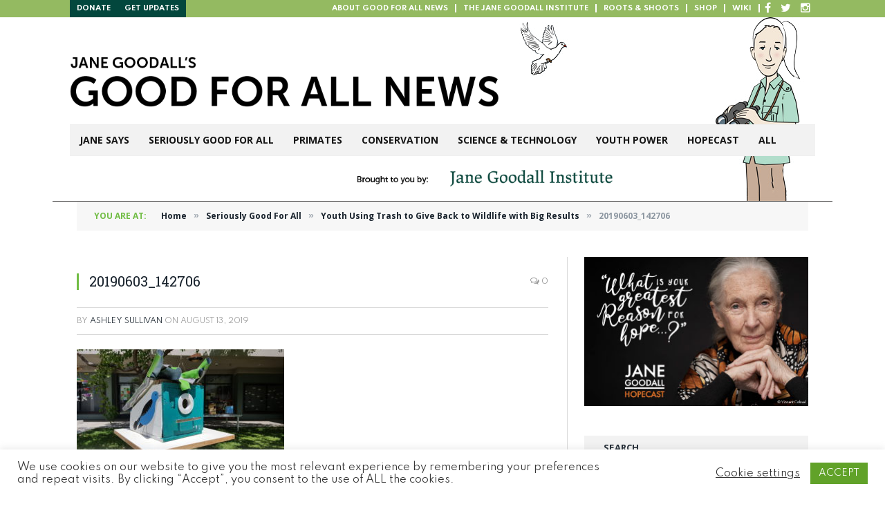

--- FILE ---
content_type: text/html; charset=UTF-8
request_url: https://news.janegoodall.org/2019/08/13/youth-using-trash-to-give-back-to-wildlife/20190603_142706/
body_size: 17912
content:

<!DOCTYPE html>
<html lang="en-US" class="s-light site-s-light">

<head>

	<meta charset="UTF-8" />
	<meta name="viewport" content="width=device-width, initial-scale=1" />
	<title>20190603_142706 &#8211; Jane Goodall&#039;s Good for All News</title><link rel="preload" as="font" href="https://news.janegoodall.org/wp-content/themes/smart-mag/css/icons/fonts/ts-icons.woff2?v3.2" type="font/woff2" crossorigin="anonymous" />
<meta name='robots' content='max-image-preview:large' />
	<style>img:is([sizes="auto" i], [sizes^="auto," i]) { contain-intrinsic-size: 3000px 1500px }</style>
	<link rel='dns-prefetch' href='//secure.gravatar.com' />
<link rel='dns-prefetch' href='//fonts.googleapis.com' />
<link rel='dns-prefetch' href='//v0.wordpress.com' />
<link rel="alternate" type="application/rss+xml" title="Jane Goodall&#039;s Good for All News &raquo; Feed" href="https://news.janegoodall.org/feed/" />
<link rel="alternate" type="application/rss+xml" title="Jane Goodall&#039;s Good for All News &raquo; Comments Feed" href="https://news.janegoodall.org/comments/feed/" />
<link rel="alternate" type="application/rss+xml" title="Jane Goodall&#039;s Good for All News &raquo; 20190603_142706 Comments Feed" href="https://news.janegoodall.org/2019/08/13/youth-using-trash-to-give-back-to-wildlife/20190603_142706/feed/" />
<script type="text/javascript">
/* <![CDATA[ */
window._wpemojiSettings = {"baseUrl":"https:\/\/s.w.org\/images\/core\/emoji\/16.0.1\/72x72\/","ext":".png","svgUrl":"https:\/\/s.w.org\/images\/core\/emoji\/16.0.1\/svg\/","svgExt":".svg","source":{"concatemoji":"https:\/\/news.janegoodall.org\/wp-includes\/js\/wp-emoji-release.min.js?ver=6.8.3"}};
/*! This file is auto-generated */
!function(s,n){var o,i,e;function c(e){try{var t={supportTests:e,timestamp:(new Date).valueOf()};sessionStorage.setItem(o,JSON.stringify(t))}catch(e){}}function p(e,t,n){e.clearRect(0,0,e.canvas.width,e.canvas.height),e.fillText(t,0,0);var t=new Uint32Array(e.getImageData(0,0,e.canvas.width,e.canvas.height).data),a=(e.clearRect(0,0,e.canvas.width,e.canvas.height),e.fillText(n,0,0),new Uint32Array(e.getImageData(0,0,e.canvas.width,e.canvas.height).data));return t.every(function(e,t){return e===a[t]})}function u(e,t){e.clearRect(0,0,e.canvas.width,e.canvas.height),e.fillText(t,0,0);for(var n=e.getImageData(16,16,1,1),a=0;a<n.data.length;a++)if(0!==n.data[a])return!1;return!0}function f(e,t,n,a){switch(t){case"flag":return n(e,"\ud83c\udff3\ufe0f\u200d\u26a7\ufe0f","\ud83c\udff3\ufe0f\u200b\u26a7\ufe0f")?!1:!n(e,"\ud83c\udde8\ud83c\uddf6","\ud83c\udde8\u200b\ud83c\uddf6")&&!n(e,"\ud83c\udff4\udb40\udc67\udb40\udc62\udb40\udc65\udb40\udc6e\udb40\udc67\udb40\udc7f","\ud83c\udff4\u200b\udb40\udc67\u200b\udb40\udc62\u200b\udb40\udc65\u200b\udb40\udc6e\u200b\udb40\udc67\u200b\udb40\udc7f");case"emoji":return!a(e,"\ud83e\udedf")}return!1}function g(e,t,n,a){var r="undefined"!=typeof WorkerGlobalScope&&self instanceof WorkerGlobalScope?new OffscreenCanvas(300,150):s.createElement("canvas"),o=r.getContext("2d",{willReadFrequently:!0}),i=(o.textBaseline="top",o.font="600 32px Arial",{});return e.forEach(function(e){i[e]=t(o,e,n,a)}),i}function t(e){var t=s.createElement("script");t.src=e,t.defer=!0,s.head.appendChild(t)}"undefined"!=typeof Promise&&(o="wpEmojiSettingsSupports",i=["flag","emoji"],n.supports={everything:!0,everythingExceptFlag:!0},e=new Promise(function(e){s.addEventListener("DOMContentLoaded",e,{once:!0})}),new Promise(function(t){var n=function(){try{var e=JSON.parse(sessionStorage.getItem(o));if("object"==typeof e&&"number"==typeof e.timestamp&&(new Date).valueOf()<e.timestamp+604800&&"object"==typeof e.supportTests)return e.supportTests}catch(e){}return null}();if(!n){if("undefined"!=typeof Worker&&"undefined"!=typeof OffscreenCanvas&&"undefined"!=typeof URL&&URL.createObjectURL&&"undefined"!=typeof Blob)try{var e="postMessage("+g.toString()+"("+[JSON.stringify(i),f.toString(),p.toString(),u.toString()].join(",")+"));",a=new Blob([e],{type:"text/javascript"}),r=new Worker(URL.createObjectURL(a),{name:"wpTestEmojiSupports"});return void(r.onmessage=function(e){c(n=e.data),r.terminate(),t(n)})}catch(e){}c(n=g(i,f,p,u))}t(n)}).then(function(e){for(var t in e)n.supports[t]=e[t],n.supports.everything=n.supports.everything&&n.supports[t],"flag"!==t&&(n.supports.everythingExceptFlag=n.supports.everythingExceptFlag&&n.supports[t]);n.supports.everythingExceptFlag=n.supports.everythingExceptFlag&&!n.supports.flag,n.DOMReady=!1,n.readyCallback=function(){n.DOMReady=!0}}).then(function(){return e}).then(function(){var e;n.supports.everything||(n.readyCallback(),(e=n.source||{}).concatemoji?t(e.concatemoji):e.wpemoji&&e.twemoji&&(t(e.twemoji),t(e.wpemoji)))}))}((window,document),window._wpemojiSettings);
/* ]]> */
</script>
<link rel='stylesheet' id='sbi_styles-css' href='https://news.janegoodall.org/wp-content/plugins/instagram-feed/css/sbi-styles.min.css?ver=6.10.0' type='text/css' media='all' />
<style id='wp-emoji-styles-inline-css' type='text/css'>

	img.wp-smiley, img.emoji {
		display: inline !important;
		border: none !important;
		box-shadow: none !important;
		height: 1em !important;
		width: 1em !important;
		margin: 0 0.07em !important;
		vertical-align: -0.1em !important;
		background: none !important;
		padding: 0 !important;
	}
</style>
<link rel='stylesheet' id='wp-block-library-css' href='https://news.janegoodall.org/wp-includes/css/dist/block-library/style.min.css?ver=6.8.3' type='text/css' media='all' />
<style id='classic-theme-styles-inline-css' type='text/css'>
/*! This file is auto-generated */
.wp-block-button__link{color:#fff;background-color:#32373c;border-radius:9999px;box-shadow:none;text-decoration:none;padding:calc(.667em + 2px) calc(1.333em + 2px);font-size:1.125em}.wp-block-file__button{background:#32373c;color:#fff;text-decoration:none}
</style>
<link rel='stylesheet' id='wp-components-css' href='https://news.janegoodall.org/wp-includes/css/dist/components/style.min.css?ver=6.8.3' type='text/css' media='all' />
<link rel='stylesheet' id='wp-preferences-css' href='https://news.janegoodall.org/wp-includes/css/dist/preferences/style.min.css?ver=6.8.3' type='text/css' media='all' />
<link rel='stylesheet' id='wp-block-editor-css' href='https://news.janegoodall.org/wp-includes/css/dist/block-editor/style.min.css?ver=6.8.3' type='text/css' media='all' />
<link rel='stylesheet' id='popup-maker-block-library-style-css' href='https://news.janegoodall.org/wp-content/plugins/popup-maker/dist/packages/block-library-style.css?ver=dbea705cfafe089d65f1' type='text/css' media='all' />
<link rel='stylesheet' id='mediaelement-css' href='https://news.janegoodall.org/wp-includes/js/mediaelement/mediaelementplayer-legacy.min.css?ver=4.2.17' type='text/css' media='all' />
<link rel='stylesheet' id='wp-mediaelement-css' href='https://news.janegoodall.org/wp-includes/js/mediaelement/wp-mediaelement.min.css?ver=6.8.3' type='text/css' media='all' />
<style id='jetpack-sharing-buttons-style-inline-css' type='text/css'>
.jetpack-sharing-buttons__services-list{display:flex;flex-direction:row;flex-wrap:wrap;gap:0;list-style-type:none;margin:5px;padding:0}.jetpack-sharing-buttons__services-list.has-small-icon-size{font-size:12px}.jetpack-sharing-buttons__services-list.has-normal-icon-size{font-size:16px}.jetpack-sharing-buttons__services-list.has-large-icon-size{font-size:24px}.jetpack-sharing-buttons__services-list.has-huge-icon-size{font-size:36px}@media print{.jetpack-sharing-buttons__services-list{display:none!important}}.editor-styles-wrapper .wp-block-jetpack-sharing-buttons{gap:0;padding-inline-start:0}ul.jetpack-sharing-buttons__services-list.has-background{padding:1.25em 2.375em}
</style>
<style id='global-styles-inline-css' type='text/css'>
:root{--wp--preset--aspect-ratio--square: 1;--wp--preset--aspect-ratio--4-3: 4/3;--wp--preset--aspect-ratio--3-4: 3/4;--wp--preset--aspect-ratio--3-2: 3/2;--wp--preset--aspect-ratio--2-3: 2/3;--wp--preset--aspect-ratio--16-9: 16/9;--wp--preset--aspect-ratio--9-16: 9/16;--wp--preset--color--black: #000000;--wp--preset--color--cyan-bluish-gray: #abb8c3;--wp--preset--color--white: #ffffff;--wp--preset--color--pale-pink: #f78da7;--wp--preset--color--vivid-red: #cf2e2e;--wp--preset--color--luminous-vivid-orange: #ff6900;--wp--preset--color--luminous-vivid-amber: #fcb900;--wp--preset--color--light-green-cyan: #7bdcb5;--wp--preset--color--vivid-green-cyan: #00d084;--wp--preset--color--pale-cyan-blue: #8ed1fc;--wp--preset--color--vivid-cyan-blue: #0693e3;--wp--preset--color--vivid-purple: #9b51e0;--wp--preset--gradient--vivid-cyan-blue-to-vivid-purple: linear-gradient(135deg,rgba(6,147,227,1) 0%,rgb(155,81,224) 100%);--wp--preset--gradient--light-green-cyan-to-vivid-green-cyan: linear-gradient(135deg,rgb(122,220,180) 0%,rgb(0,208,130) 100%);--wp--preset--gradient--luminous-vivid-amber-to-luminous-vivid-orange: linear-gradient(135deg,rgba(252,185,0,1) 0%,rgba(255,105,0,1) 100%);--wp--preset--gradient--luminous-vivid-orange-to-vivid-red: linear-gradient(135deg,rgba(255,105,0,1) 0%,rgb(207,46,46) 100%);--wp--preset--gradient--very-light-gray-to-cyan-bluish-gray: linear-gradient(135deg,rgb(238,238,238) 0%,rgb(169,184,195) 100%);--wp--preset--gradient--cool-to-warm-spectrum: linear-gradient(135deg,rgb(74,234,220) 0%,rgb(151,120,209) 20%,rgb(207,42,186) 40%,rgb(238,44,130) 60%,rgb(251,105,98) 80%,rgb(254,248,76) 100%);--wp--preset--gradient--blush-light-purple: linear-gradient(135deg,rgb(255,206,236) 0%,rgb(152,150,240) 100%);--wp--preset--gradient--blush-bordeaux: linear-gradient(135deg,rgb(254,205,165) 0%,rgb(254,45,45) 50%,rgb(107,0,62) 100%);--wp--preset--gradient--luminous-dusk: linear-gradient(135deg,rgb(255,203,112) 0%,rgb(199,81,192) 50%,rgb(65,88,208) 100%);--wp--preset--gradient--pale-ocean: linear-gradient(135deg,rgb(255,245,203) 0%,rgb(182,227,212) 50%,rgb(51,167,181) 100%);--wp--preset--gradient--electric-grass: linear-gradient(135deg,rgb(202,248,128) 0%,rgb(113,206,126) 100%);--wp--preset--gradient--midnight: linear-gradient(135deg,rgb(2,3,129) 0%,rgb(40,116,252) 100%);--wp--preset--font-size--small: 13px;--wp--preset--font-size--medium: 20px;--wp--preset--font-size--large: 36px;--wp--preset--font-size--x-large: 42px;--wp--preset--spacing--20: 0.44rem;--wp--preset--spacing--30: 0.67rem;--wp--preset--spacing--40: 1rem;--wp--preset--spacing--50: 1.5rem;--wp--preset--spacing--60: 2.25rem;--wp--preset--spacing--70: 3.38rem;--wp--preset--spacing--80: 5.06rem;--wp--preset--shadow--natural: 6px 6px 9px rgba(0, 0, 0, 0.2);--wp--preset--shadow--deep: 12px 12px 50px rgba(0, 0, 0, 0.4);--wp--preset--shadow--sharp: 6px 6px 0px rgba(0, 0, 0, 0.2);--wp--preset--shadow--outlined: 6px 6px 0px -3px rgba(255, 255, 255, 1), 6px 6px rgba(0, 0, 0, 1);--wp--preset--shadow--crisp: 6px 6px 0px rgba(0, 0, 0, 1);}:where(.is-layout-flex){gap: 0.5em;}:where(.is-layout-grid){gap: 0.5em;}body .is-layout-flex{display: flex;}.is-layout-flex{flex-wrap: wrap;align-items: center;}.is-layout-flex > :is(*, div){margin: 0;}body .is-layout-grid{display: grid;}.is-layout-grid > :is(*, div){margin: 0;}:where(.wp-block-columns.is-layout-flex){gap: 2em;}:where(.wp-block-columns.is-layout-grid){gap: 2em;}:where(.wp-block-post-template.is-layout-flex){gap: 1.25em;}:where(.wp-block-post-template.is-layout-grid){gap: 1.25em;}.has-black-color{color: var(--wp--preset--color--black) !important;}.has-cyan-bluish-gray-color{color: var(--wp--preset--color--cyan-bluish-gray) !important;}.has-white-color{color: var(--wp--preset--color--white) !important;}.has-pale-pink-color{color: var(--wp--preset--color--pale-pink) !important;}.has-vivid-red-color{color: var(--wp--preset--color--vivid-red) !important;}.has-luminous-vivid-orange-color{color: var(--wp--preset--color--luminous-vivid-orange) !important;}.has-luminous-vivid-amber-color{color: var(--wp--preset--color--luminous-vivid-amber) !important;}.has-light-green-cyan-color{color: var(--wp--preset--color--light-green-cyan) !important;}.has-vivid-green-cyan-color{color: var(--wp--preset--color--vivid-green-cyan) !important;}.has-pale-cyan-blue-color{color: var(--wp--preset--color--pale-cyan-blue) !important;}.has-vivid-cyan-blue-color{color: var(--wp--preset--color--vivid-cyan-blue) !important;}.has-vivid-purple-color{color: var(--wp--preset--color--vivid-purple) !important;}.has-black-background-color{background-color: var(--wp--preset--color--black) !important;}.has-cyan-bluish-gray-background-color{background-color: var(--wp--preset--color--cyan-bluish-gray) !important;}.has-white-background-color{background-color: var(--wp--preset--color--white) !important;}.has-pale-pink-background-color{background-color: var(--wp--preset--color--pale-pink) !important;}.has-vivid-red-background-color{background-color: var(--wp--preset--color--vivid-red) !important;}.has-luminous-vivid-orange-background-color{background-color: var(--wp--preset--color--luminous-vivid-orange) !important;}.has-luminous-vivid-amber-background-color{background-color: var(--wp--preset--color--luminous-vivid-amber) !important;}.has-light-green-cyan-background-color{background-color: var(--wp--preset--color--light-green-cyan) !important;}.has-vivid-green-cyan-background-color{background-color: var(--wp--preset--color--vivid-green-cyan) !important;}.has-pale-cyan-blue-background-color{background-color: var(--wp--preset--color--pale-cyan-blue) !important;}.has-vivid-cyan-blue-background-color{background-color: var(--wp--preset--color--vivid-cyan-blue) !important;}.has-vivid-purple-background-color{background-color: var(--wp--preset--color--vivid-purple) !important;}.has-black-border-color{border-color: var(--wp--preset--color--black) !important;}.has-cyan-bluish-gray-border-color{border-color: var(--wp--preset--color--cyan-bluish-gray) !important;}.has-white-border-color{border-color: var(--wp--preset--color--white) !important;}.has-pale-pink-border-color{border-color: var(--wp--preset--color--pale-pink) !important;}.has-vivid-red-border-color{border-color: var(--wp--preset--color--vivid-red) !important;}.has-luminous-vivid-orange-border-color{border-color: var(--wp--preset--color--luminous-vivid-orange) !important;}.has-luminous-vivid-amber-border-color{border-color: var(--wp--preset--color--luminous-vivid-amber) !important;}.has-light-green-cyan-border-color{border-color: var(--wp--preset--color--light-green-cyan) !important;}.has-vivid-green-cyan-border-color{border-color: var(--wp--preset--color--vivid-green-cyan) !important;}.has-pale-cyan-blue-border-color{border-color: var(--wp--preset--color--pale-cyan-blue) !important;}.has-vivid-cyan-blue-border-color{border-color: var(--wp--preset--color--vivid-cyan-blue) !important;}.has-vivid-purple-border-color{border-color: var(--wp--preset--color--vivid-purple) !important;}.has-vivid-cyan-blue-to-vivid-purple-gradient-background{background: var(--wp--preset--gradient--vivid-cyan-blue-to-vivid-purple) !important;}.has-light-green-cyan-to-vivid-green-cyan-gradient-background{background: var(--wp--preset--gradient--light-green-cyan-to-vivid-green-cyan) !important;}.has-luminous-vivid-amber-to-luminous-vivid-orange-gradient-background{background: var(--wp--preset--gradient--luminous-vivid-amber-to-luminous-vivid-orange) !important;}.has-luminous-vivid-orange-to-vivid-red-gradient-background{background: var(--wp--preset--gradient--luminous-vivid-orange-to-vivid-red) !important;}.has-very-light-gray-to-cyan-bluish-gray-gradient-background{background: var(--wp--preset--gradient--very-light-gray-to-cyan-bluish-gray) !important;}.has-cool-to-warm-spectrum-gradient-background{background: var(--wp--preset--gradient--cool-to-warm-spectrum) !important;}.has-blush-light-purple-gradient-background{background: var(--wp--preset--gradient--blush-light-purple) !important;}.has-blush-bordeaux-gradient-background{background: var(--wp--preset--gradient--blush-bordeaux) !important;}.has-luminous-dusk-gradient-background{background: var(--wp--preset--gradient--luminous-dusk) !important;}.has-pale-ocean-gradient-background{background: var(--wp--preset--gradient--pale-ocean) !important;}.has-electric-grass-gradient-background{background: var(--wp--preset--gradient--electric-grass) !important;}.has-midnight-gradient-background{background: var(--wp--preset--gradient--midnight) !important;}.has-small-font-size{font-size: var(--wp--preset--font-size--small) !important;}.has-medium-font-size{font-size: var(--wp--preset--font-size--medium) !important;}.has-large-font-size{font-size: var(--wp--preset--font-size--large) !important;}.has-x-large-font-size{font-size: var(--wp--preset--font-size--x-large) !important;}
:where(.wp-block-post-template.is-layout-flex){gap: 1.25em;}:where(.wp-block-post-template.is-layout-grid){gap: 1.25em;}
:where(.wp-block-columns.is-layout-flex){gap: 2em;}:where(.wp-block-columns.is-layout-grid){gap: 2em;}
:root :where(.wp-block-pullquote){font-size: 1.5em;line-height: 1.6;}
</style>
<link rel='stylesheet' id='contact-form-7-css' href='https://news.janegoodall.org/wp-content/plugins/contact-form-7/includes/css/styles.css?ver=6.1.4' type='text/css' media='all' />
<link rel='stylesheet' id='cookie-law-info-css' href='https://news.janegoodall.org/wp-content/plugins/cookie-law-info/legacy/public/css/cookie-law-info-public.css?ver=3.3.7' type='text/css' media='all' />
<link rel='stylesheet' id='cookie-law-info-gdpr-css' href='https://news.janegoodall.org/wp-content/plugins/cookie-law-info/legacy/public/css/cookie-law-info-gdpr.css?ver=3.3.7' type='text/css' media='all' />
<link rel='stylesheet' id='smartmag-core-css' href='https://news.janegoodall.org/wp-content/themes/smart-mag/style.css?ver=10.3.2' type='text/css' media='all' />
<link rel='stylesheet' id='smartmag-magnific-popup-css' href='https://news.janegoodall.org/wp-content/themes/smart-mag/css/lightbox.css?ver=10.3.2' type='text/css' media='all' />
<link rel='stylesheet' id='font-awesome4-css' href='https://news.janegoodall.org/wp-content/themes/smart-mag/css/fontawesome/css/font-awesome.min.css?ver=10.3.2' type='text/css' media='all' />
<link rel='stylesheet' id='smartmag-icons-css' href='https://news.janegoodall.org/wp-content/themes/smart-mag/css/icons/icons.css?ver=10.3.2' type='text/css' media='all' />
<link rel='stylesheet' id='smartmag-skin-css' href='https://news.janegoodall.org/wp-content/themes/smart-mag/css/skin-classic.css?ver=10.3.2' type='text/css' media='all' />
<style id='smartmag-skin-inline-css' type='text/css'>
:root { --c-main: #71bd44;
--c-main-rgb: 113,189,68;
--main-width: 1078px; }
.smart-head-main .smart-head-bot { background-color: #f2f2f2; }
.s-dark .smart-head-main .smart-head-bot,
.smart-head-main .s-dark.smart-head-bot { background-color: #222; }
.smart-head-mobile .smart-head-mid { border-top-width: 3px; }
.block-head-g { background-color: #f2f2f2; background-color: #222; }
.block-head-g .heading { color: #111; }
.s-dark .block-head-g .heading { color: #fff; }
.loop-grid .ratio-is-custom { padding-bottom: calc(100% / 1.88); }
.loop-list .ratio-is-custom { padding-bottom: calc(100% / 1.88); }
.list-post { --list-p-media-width: 40%; --list-p-media-max-width: 85%; }
.list-post .media:not(i) { --list-p-media-max-width: 40%; }
.loop-small .ratio-is-custom { padding-bottom: calc(100% / 1.149); }
.loop-small .media:not(i) { max-width: 75px; }
.single .featured .ratio-is-custom { padding-bottom: calc(100% / 2); }
.entry-content { --c-a: #4e8b4a; }


.term-color-5 { --c-main: #72113d; }
.navigation .menu-cat-5 { --c-term: #72113d; }


.term-color-2 { --c-main: #eb1c3f; }
.navigation .menu-cat-2 { --c-term: #eb1c3f; }


.term-color-4 { --c-main: #684821; }
.navigation .menu-cat-4 { --c-term: #684821; }


.term-color-6 { --c-main: #6d8839; }
.navigation .menu-cat-6 { --c-term: #6d8839; }


.term-color-3 { --c-main: #2282b5; }
.navigation .menu-cat-3 { --c-term: #2282b5; }


.term-color-1 { --c-main: #71bd44; }
.navigation .menu-cat-1 { --c-term: #71bd44; }


.term-color-7 { --c-main: #38c2d9; }
.navigation .menu-cat-7 { --c-term: #38c2d9; }

</style>
<link rel='stylesheet' id='smartmag-legacy-sc-css' href='https://news.janegoodall.org/wp-content/themes/smart-mag/css/legacy-shortcodes.css?ver=10.3.2' type='text/css' media='all' />
<link rel='stylesheet' id='chld_thm_cfg_child-css' href='https://news.janegoodall.org/wp-content/themes/smart-mag-child/style.css?ver=10.3.2.1762683824' type='text/css' media='all' />
<link rel='stylesheet' id='smartmag-fonts-css' href='https://fonts.googleapis.com/css?family=Open+Sans%3A400%2C400i%2C600%2C700%7CRoboto+Slab%3A400%2C500' type='text/css' media='all' />
<script type="text/javascript" src="https://news.janegoodall.org/wp-includes/js/jquery/jquery.min.js?ver=3.7.1" id="jquery-core-js"></script>
<script type="text/javascript" src="https://news.janegoodall.org/wp-includes/js/jquery/jquery-migrate.min.js?ver=3.4.1" id="jquery-migrate-js"></script>
<script type="text/javascript" id="smartmag-lazy-inline-js-after">
/* <![CDATA[ */
/**
 * @copyright ThemeSphere
 * @preserve
 */
var BunyadLazy={};BunyadLazy.load=function(){function a(e,n){var t={};e.dataset.bgset&&e.dataset.sizes?(t.sizes=e.dataset.sizes,t.srcset=e.dataset.bgset):t.src=e.dataset.bgsrc,function(t){var a=t.dataset.ratio;if(0<a){const e=t.parentElement;if(e.classList.contains("media-ratio")){const n=e.style;n.getPropertyValue("--a-ratio")||(n.paddingBottom=100/a+"%")}}}(e);var a,o=document.createElement("img");for(a in o.onload=function(){var t="url('"+(o.currentSrc||o.src)+"')",a=e.style;a.backgroundImage!==t&&requestAnimationFrame(()=>{a.backgroundImage=t,n&&n()}),o.onload=null,o.onerror=null,o=null},o.onerror=o.onload,t)o.setAttribute(a,t[a]);o&&o.complete&&0<o.naturalWidth&&o.onload&&o.onload()}function e(t){t.dataset.loaded||a(t,()=>{document.dispatchEvent(new Event("lazyloaded")),t.dataset.loaded=1})}function n(t){"complete"===document.readyState?t():window.addEventListener("load",t)}return{initEarly:function(){var t,a=()=>{document.querySelectorAll(".img.bg-cover:not(.lazyload)").forEach(e)};"complete"!==document.readyState?(t=setInterval(a,150),n(()=>{a(),clearInterval(t)})):a()},callOnLoad:n,initBgImages:function(t){t&&n(()=>{document.querySelectorAll(".img.bg-cover").forEach(e)})},bgLoad:a}}(),BunyadLazy.load.initEarly();
/* ]]> */
</script>
<script type="text/javascript" id="cookie-law-info-js-extra">
/* <![CDATA[ */
var Cli_Data = {"nn_cookie_ids":[],"cookielist":[],"non_necessary_cookies":[],"ccpaEnabled":"","ccpaRegionBased":"","ccpaBarEnabled":"","strictlyEnabled":["necessary","obligatoire"],"ccpaType":"gdpr","js_blocking":"1","custom_integration":"","triggerDomRefresh":"","secure_cookies":""};
var cli_cookiebar_settings = {"animate_speed_hide":"500","animate_speed_show":"500","background":"#FFF","border":"#b1a6a6c2","border_on":"","button_1_button_colour":"#61a229","button_1_button_hover":"#4e8221","button_1_link_colour":"#fff","button_1_as_button":"1","button_1_new_win":"","button_2_button_colour":"#333","button_2_button_hover":"#292929","button_2_link_colour":"#444","button_2_as_button":"","button_2_hidebar":"","button_3_button_colour":"#3566bb","button_3_button_hover":"#2a5296","button_3_link_colour":"#fff","button_3_as_button":"1","button_3_new_win":"","button_4_button_colour":"#000","button_4_button_hover":"#000000","button_4_link_colour":"#333333","button_4_as_button":"","button_7_button_colour":"#61a229","button_7_button_hover":"#4e8221","button_7_link_colour":"#fff","button_7_as_button":"1","button_7_new_win":"","font_family":"inherit","header_fix":"","notify_animate_hide":"1","notify_animate_show":"","notify_div_id":"#cookie-law-info-bar","notify_position_horizontal":"right","notify_position_vertical":"bottom","scroll_close":"","scroll_close_reload":"","accept_close_reload":"","reject_close_reload":"","showagain_tab":"","showagain_background":"#fff","showagain_border":"#000","showagain_div_id":"#cookie-law-info-again","showagain_x_position":"100px","text":"#333333","show_once_yn":"","show_once":"10000","logging_on":"","as_popup":"","popup_overlay":"1","bar_heading_text":"","cookie_bar_as":"banner","popup_showagain_position":"bottom-right","widget_position":"left"};
var log_object = {"ajax_url":"https:\/\/news.janegoodall.org\/wp-admin\/admin-ajax.php"};
/* ]]> */
</script>
<script type="text/javascript" src="https://news.janegoodall.org/wp-content/plugins/cookie-law-info/legacy/public/js/cookie-law-info-public.js?ver=3.3.7" id="cookie-law-info-js"></script>
<script type="text/javascript" src="https://news.janegoodall.org/wp-content/plugins/flowpaper-lite-pdf-flipbook/assets/lity/lity.min.js" id="lity-js-js"></script>
<script type="text/javascript" id="smartmag-theme-js-extra">
/* <![CDATA[ */
var Bunyad = {"ajaxurl":"https:\/\/news.janegoodall.org\/wp-admin\/admin-ajax.php"};
/* ]]> */
</script>
<script type="text/javascript" src="https://news.janegoodall.org/wp-content/themes/smart-mag/js/theme.js?ver=10.3.2" id="smartmag-theme-js"></script>
<script type="text/javascript" src="https://news.janegoodall.org/wp-content/themes/smart-mag/js/legacy-shortcodes.js?ver=10.3.2" id="smartmag-legacy-sc-js"></script>
<!-- This site uses the Better Analytics plugin.  https://marketplace.digitalpoint.com/better-analytics.3354/item -->
<script type='text/javascript' src='https://news.janegoodall.org/wp-content/plugins/better-analytics/js/loader.php?ver=1.2.7.js' ></script><link rel="https://api.w.org/" href="https://news.janegoodall.org/wp-json/" /><link rel="alternate" title="JSON" type="application/json" href="https://news.janegoodall.org/wp-json/wp/v2/media/7156" /><link rel="EditURI" type="application/rsd+xml" title="RSD" href="https://news.janegoodall.org/xmlrpc.php?rsd" />
<meta name="generator" content="WordPress 6.8.3" />
<link rel='shortlink' href='https://wp.me/agV1qt-1Rq' />
<link rel="alternate" title="oEmbed (JSON)" type="application/json+oembed" href="https://news.janegoodall.org/wp-json/oembed/1.0/embed?url=https%3A%2F%2Fnews.janegoodall.org%2F2019%2F08%2F13%2Fyouth-using-trash-to-give-back-to-wildlife%2F20190603_142706%2F" />
<link rel="alternate" title="oEmbed (XML)" type="text/xml+oembed" href="https://news.janegoodall.org/wp-json/oembed/1.0/embed?url=https%3A%2F%2Fnews.janegoodall.org%2F2019%2F08%2F13%2Fyouth-using-trash-to-give-back-to-wildlife%2F20190603_142706%2F&#038;format=xml" />

		<script>
		var BunyadSchemeKey = 'bunyad-scheme';
		(() => {
			const d = document.documentElement;
			const c = d.classList;
			var scheme = localStorage.getItem(BunyadSchemeKey);
			
			if (scheme) {
				d.dataset.origClass = c;
				scheme === 'dark' ? c.remove('s-light', 'site-s-light') : c.remove('s-dark', 'site-s-dark');
				c.add('site-s-' + scheme, 's-' + scheme);
			}
		})();
		</script>
		<meta name="generator" content="Elementor 3.33.2; features: e_font_icon_svg, additional_custom_breakpoints; settings: css_print_method-external, google_font-enabled, font_display-swap">
			<style>
				.e-con.e-parent:nth-of-type(n+4):not(.e-lazyloaded):not(.e-no-lazyload),
				.e-con.e-parent:nth-of-type(n+4):not(.e-lazyloaded):not(.e-no-lazyload) * {
					background-image: none !important;
				}
				@media screen and (max-height: 1024px) {
					.e-con.e-parent:nth-of-type(n+3):not(.e-lazyloaded):not(.e-no-lazyload),
					.e-con.e-parent:nth-of-type(n+3):not(.e-lazyloaded):not(.e-no-lazyload) * {
						background-image: none !important;
					}
				}
				@media screen and (max-height: 640px) {
					.e-con.e-parent:nth-of-type(n+2):not(.e-lazyloaded):not(.e-no-lazyload),
					.e-con.e-parent:nth-of-type(n+2):not(.e-lazyloaded):not(.e-no-lazyload) * {
						background-image: none !important;
					}
				}
			</style>
			<meta name="generator" content="Powered by Slider Revolution 6.7.38 - responsive, Mobile-Friendly Slider Plugin for WordPress with comfortable drag and drop interface." />

<!-- Jetpack Open Graph Tags -->
<meta property="og:type" content="article" />
<meta property="og:title" content="20190603_142706" />
<meta property="og:url" content="https://news.janegoodall.org/2019/08/13/youth-using-trash-to-give-back-to-wildlife/20190603_142706/" />
<meta property="og:description" content="Visit the post for more." />
<meta property="article:published_time" content="2019-08-13T17:00:43+00:00" />
<meta property="article:modified_time" content="2019-08-13T17:00:43+00:00" />
<meta property="og:site_name" content="Jane Goodall&#039;s Good for All News" />
<meta property="og:image" content="https://news.janegoodall.org/wp-content/uploads/2019/08/20190603_142706-scaled.jpg" />
<meta property="og:image:alt" content="" />
<meta property="og:locale" content="en_US" />
<meta name="twitter:site" content="@JaneGoodallInst" />
<meta name="twitter:text:title" content="20190603_142706" />
<meta name="twitter:image" content="https://news.janegoodall.org/wp-content/uploads/2019/08/20190603_142706-scaled.jpg?w=640" />
<meta name="twitter:card" content="summary_large_image" />
<meta name="twitter:description" content="Visit the post for more." />

<!-- End Jetpack Open Graph Tags -->
<script data-jetpack-boost="ignore">function setREVStartSize(e){
			//window.requestAnimationFrame(function() {
				window.RSIW = window.RSIW===undefined ? window.innerWidth : window.RSIW;
				window.RSIH = window.RSIH===undefined ? window.innerHeight : window.RSIH;
				try {
					var pw = document.getElementById(e.c).parentNode.offsetWidth,
						newh;
					pw = pw===0 || isNaN(pw) || (e.l=="fullwidth" || e.layout=="fullwidth") ? window.RSIW : pw;
					e.tabw = e.tabw===undefined ? 0 : parseInt(e.tabw);
					e.thumbw = e.thumbw===undefined ? 0 : parseInt(e.thumbw);
					e.tabh = e.tabh===undefined ? 0 : parseInt(e.tabh);
					e.thumbh = e.thumbh===undefined ? 0 : parseInt(e.thumbh);
					e.tabhide = e.tabhide===undefined ? 0 : parseInt(e.tabhide);
					e.thumbhide = e.thumbhide===undefined ? 0 : parseInt(e.thumbhide);
					e.mh = e.mh===undefined || e.mh=="" || e.mh==="auto" ? 0 : parseInt(e.mh,0);
					if(e.layout==="fullscreen" || e.l==="fullscreen")
						newh = Math.max(e.mh,window.RSIH);
					else{
						e.gw = Array.isArray(e.gw) ? e.gw : [e.gw];
						for (var i in e.rl) if (e.gw[i]===undefined || e.gw[i]===0) e.gw[i] = e.gw[i-1];
						e.gh = e.el===undefined || e.el==="" || (Array.isArray(e.el) && e.el.length==0)? e.gh : e.el;
						e.gh = Array.isArray(e.gh) ? e.gh : [e.gh];
						for (var i in e.rl) if (e.gh[i]===undefined || e.gh[i]===0) e.gh[i] = e.gh[i-1];
											
						var nl = new Array(e.rl.length),
							ix = 0,
							sl;
						e.tabw = e.tabhide>=pw ? 0 : e.tabw;
						e.thumbw = e.thumbhide>=pw ? 0 : e.thumbw;
						e.tabh = e.tabhide>=pw ? 0 : e.tabh;
						e.thumbh = e.thumbhide>=pw ? 0 : e.thumbh;
						for (var i in e.rl) nl[i] = e.rl[i]<window.RSIW ? 0 : e.rl[i];
						sl = nl[0];
						for (var i in nl) if (sl>nl[i] && nl[i]>0) { sl = nl[i]; ix=i;}
						var m = pw>(e.gw[ix]+e.tabw+e.thumbw) ? 1 : (pw-(e.tabw+e.thumbw)) / (e.gw[ix]);
						newh =  (e.gh[ix] * m) + (e.tabh + e.thumbh);
					}
					var el = document.getElementById(e.c);
					if (el!==null && el) el.style.height = newh+"px";
					el = document.getElementById(e.c+"_wrapper");
					if (el!==null && el) {
						el.style.height = newh+"px";
						el.style.display = "block";
					}
				} catch(e){
					console.log("Failure at Presize of Slider:" + e)
				}
			//});
		  };</script>


	<!--[if lt IE 9]>
    <script src="https://news.janegoodall.org/wp-content/themes/smart-mag/js/html5.js" type="text/javascript"></script>
    <![endif]-->

    <link rel="stylesheet" href="https://maxcdn.bootstrapcdn.com/font-awesome/4.4.0/css/font-awesome.min.css">

    <link rel="preconnect" href="https://fonts.googleapis.com">
    <link rel="preconnect" href="https://fonts.gstatic.com" crossorigin>
    <link href="https://fonts.googleapis.com/css2?family=Spartan:wght@400;700;900&display=swap" rel="stylesheet">

</head>

<body class="attachment wp-singular attachment-template-default single single-attachment postid-7156 attachmentid-7156 attachment-jpeg wp-theme-smart-mag wp-child-theme-smart-mag-child do-etfw right-sidebar post-layout-classic has-lb has-lb-sm ts-img-hov-fade has-sb-sep layout-boxed elementor-default elementor-kit-10678">

<div id="top-bar" class="">
	<nav class="std-menu clearfix">
		<div class="menu-top-bar-menu-container">
			<div class="pull-left">
			<ul id="menu-top-bar-menu-left" class="menu">
				<li class="menu-item"><a title="donate" href="https://secure.janegoodall.org/give/328356/#!/donation/checkout?c_src=D22GSW1XNX"><span class="menu-item-text">Donate</span></a></li>
				<li class="menu-item"><a title="updates" href="https://janegoodall.org/make-a-difference/"><span class="menu-item-text">Get Updates</span></a></li>
			</ul>
			</div>
			<div class="pull-right">
				<ul id="menu-top-bar-menu" class="menu">
				<li class="menu-item"><a href="http://news.janegoodall.org/about/"><span class="menu-item-text">About Good for All News</span></a></li>
				<li class="menu-item"><a href="http://www.janegoodall.org/"><span class="menu-item-text">The Jane Goodall Institute</span></a></li>
				<li class="menu-item"><a title="roots" href="http://rootsandshoots.org/"><span class="menu-item-text">Roots &#038; Shoots</span></a></li>
				<li class="menu-item"><a href="http://shop.janegoodall.org?a=GFANTopNav"><span class="menu-item-text">Shop</span></a></li>
				<li class="menu-item"><a href="http://wiki.janegoodall.org/"><span class="menu-item-text">WIKI</span></a></li>
				
				<li class="menu-item"><a title="facebook" href="https://www.facebook.com/janegoodallinst"><i class="fa fa-facebook" ></i><span class="menu-item-text">Facebook</span></a></li>
				<li class="menu-item"><a title="twitter" href="https://twitter.com/JaneGoodallInst"><i class="fa fa-twitter" ></i><span class="menu-item-text">Twitter</span></a></li>
				<li class="menu-item"><a title="instagram" href="https://instagram.com/janegoodallinst"><i class="fa fa-instagram" ></i><span class="menu-item-text">Instagram</span></a></li>
			</ul><!-- /#menu-top-bar-menu -->
			</div>

			
		</div><!-- /.menu-top-bar-menu-container -->
	</nav>
</div><!-- /#top-bar -->

<div class="main-wrap">
	
	

	<div class="ts-bg-cover"></div>

<div id="main-head" class="main-head">
<div class="wrap">

	
<div class="off-canvas-backdrop"></div>
<div class="mobile-menu-container off-canvas s-dark hide-menu-lg" id="off-canvas">

	<div class="off-canvas-head">
		<a href="#" class="close">
			<span class="visuallyhidden">Close Menu</span>
			<i class="tsi tsi-times"></i>
		</a>

		<div class="ts-logo">
					</div>
	</div>

	<div class="off-canvas-content">

		
			<ul id="menu-main" class="mobile-menu"><li id="menu-item-154" class="menu-item menu-item-type-taxonomy menu-item-object-category menu-item-154"><a href="https://news.janegoodall.org/category/jane-says/">Jane Says</a></li>
<li id="menu-item-157" class="menu-item menu-item-type-taxonomy menu-item-object-category menu-item-157"><a href="https://news.janegoodall.org/category/seriously-good-for-all/">Seriously Good For All</a></li>
<li id="menu-item-155" class="menu-item menu-item-type-taxonomy menu-item-object-category menu-item-155"><a href="https://news.janegoodall.org/category/primates/">Primates</a></li>
<li id="menu-item-153" class="menu-item menu-item-type-taxonomy menu-item-object-category menu-item-153"><a href="https://news.janegoodall.org/category/conservation/">Conservation</a></li>
<li id="menu-item-156" class="menu-item menu-item-type-taxonomy menu-item-object-category menu-item-156"><a href="https://news.janegoodall.org/category/science-technology/">Science &#038; Technology</a></li>
<li id="menu-item-159" class="menu-item menu-item-type-taxonomy menu-item-object-category menu-item-159"><a href="https://news.janegoodall.org/category/youth-power/">Youth Power</a></li>
<li id="menu-item-7942" class="menu-item menu-item-type-taxonomy menu-item-object-category menu-item-7942"><a href="https://news.janegoodall.org/category/hopecast/">Hopecast</a></li>
<li id="menu-item-160" class="menu-item menu-item-type-custom menu-item-object-custom menu-item-160"><a href="/?post_type=post">All</a></li>
</ul>
		
		
		
		<div class="spc-social-block spc-social spc-social-b smart-head-social">
		
			
				<a href="#" class="link service s-facebook" target="_blank" rel="nofollow noopener">
					<i class="icon tsi tsi-facebook"></i>					<span class="visuallyhidden">Facebook</span>
				</a>
									
			
				<a href="#" class="link service s-twitter" target="_blank" rel="nofollow noopener">
					<i class="icon tsi tsi-twitter"></i>					<span class="visuallyhidden">X (Twitter)</span>
				</a>
									
			
				<a href="#" class="link service s-instagram" target="_blank" rel="nofollow noopener">
					<i class="icon tsi tsi-instagram"></i>					<span class="visuallyhidden">Instagram</span>
				</a>
									
			
		</div>

		
	</div>

</div>
<div class="smart-head smart-head-legacy smart-head-main" id="smart-head" data-sticky="auto" data-sticky-type="smart" data-sticky-full>
	
	<div class="smart-head-row smart-head-top is-light smart-head-row-full">

		<div class="inner wrap">

							
				<div class="items items-left empty">
								</div>

							
				<div class="items items-center empty">
								</div>

							
				<div class="items items-right ">
				

	<div class="smart-head-search">
		<form role="search" class="search-form" action="https://news.janegoodall.org/" method="get">
			<input type="text" name="s" class="query live-search-query" value="" placeholder="Search..." autocomplete="off" />
			<button class="search-button" type="submit">
				<i class="tsi tsi-search"></i>
				<span class="visuallyhidden"></span>
			</button>
		</form>
	</div> <!-- .search -->

				</div>

						
		</div>
	</div>

	
	<div class="smart-head-row smart-head-mid is-light smart-head-row-full">

		<div class="inner wrap">

							
				<div class="items items-left ">
					<a href="https://news.janegoodall.org/" title="Jane Goodall&#039;s Good for All News" rel="home" class="logo-link ts-logo logo-is-image">
		<span>
			
				
					<img fetchpriority="high" src="https://news.janegoodall.org/wp-content/uploads/2015/10/gfan-logo-header-02.png" class="logo-image" alt="Jane Goodall&#039;s Good for All News" width="832" height="98"/>
									 
					</span>
	</a>				</div>

							
				<div class="items items-center empty">
								</div>

							
				<div class="items items-right empty">
								</div>

						
		</div>
	</div>

	
	<div class="smart-head-row smart-head-bot is-light wrap">

		<div class="inner full">

							
				<div class="items items-left ">
					<div class="nav-wrap">
		<nav class="navigation navigation-main nav-hov-b">
			<ul id="menu-main-1" class="menu"><li class="menu-item menu-item-type-taxonomy menu-item-object-category menu-cat-2 menu-item-154"><a href="https://news.janegoodall.org/category/jane-says/">Jane Says</a></li>
<li class="menu-item menu-item-type-taxonomy menu-item-object-category menu-cat-3 menu-item-157"><a href="https://news.janegoodall.org/category/seriously-good-for-all/">Seriously Good For All</a></li>
<li class="menu-item menu-item-type-taxonomy menu-item-object-category menu-cat-4 menu-item-155"><a href="https://news.janegoodall.org/category/primates/">Primates</a></li>
<li class="menu-item menu-item-type-taxonomy menu-item-object-category menu-cat-5 menu-item-153"><a href="https://news.janegoodall.org/category/conservation/">Conservation</a></li>
<li class="menu-item menu-item-type-taxonomy menu-item-object-category menu-cat-6 menu-item-156"><a href="https://news.janegoodall.org/category/science-technology/">Science &#038; Technology</a></li>
<li class="menu-item menu-item-type-taxonomy menu-item-object-category menu-cat-7 menu-item-159"><a href="https://news.janegoodall.org/category/youth-power/">Youth Power</a></li>
<li class="menu-item menu-item-type-taxonomy menu-item-object-category menu-cat-876 menu-item-7942"><a href="https://news.janegoodall.org/category/hopecast/">Hopecast</a></li>
<li class="menu-item menu-item-type-custom menu-item-object-custom menu-item-160"><a href="/?post_type=post">All</a></li>
</ul>		</nav>
	</div>
				</div>

							
				<div class="items items-center empty">
								</div>

							
				<div class="items items-right empty">
								</div>

						
		</div>
	</div>

	</div>
<div class="smart-head smart-head-a smart-head-mobile" id="smart-head-mobile" data-sticky="mid" data-sticky-type="smart" data-sticky-full>
	
	<div class="smart-head-row smart-head-mid smart-head-row-3 s-dark smart-head-row-full">

		<div class="inner wrap">

							
				<div class="items items-left ">
				
<button class="offcanvas-toggle has-icon" type="button" aria-label="Menu">
	<span class="hamburger-icon hamburger-icon-a">
		<span class="inner"></span>
	</span>
</button>				</div>

							
				<div class="items items-center ">
					<a href="https://news.janegoodall.org/" title="Jane Goodall&#039;s Good for All News" rel="home" class="logo-link ts-logo logo-is-image">
		<span>
			
				
					<img fetchpriority="high" src="https://news.janegoodall.org/wp-content/uploads/2015/10/gfan-logo-header-02.png" class="logo-image" alt="Jane Goodall&#039;s Good for All News" width="832" height="98"/>
									 
					</span>
	</a>				</div>

							
				<div class="items items-right ">
				

	<a href="#" class="search-icon has-icon-only is-icon" title="Search">
		<i class="tsi tsi-search"></i>
	</a>

				</div>

						
		</div>
	</div>

	</div>    </div>
	<div class="jgi-logo">
        <img src="/wp-content/themes/smart-mag-child/img/jgi-logo03.png" alt="Brought to you by: Jane Goodall Institute">
    </div>
    
</div>
<nav class="breadcrumbs ts-contain breadcrumbs-b" id="breadcrumb"><div class="inner ts-contain "><span class="label">You are at:</span><span><a href="https://news.janegoodall.org/"><span>Home</span></a></span><span class="delim">&raquo;</span><span><a href="https://news.janegoodall.org/category/seriously-good-for-all/"><span>Seriously Good For All</span></a></span><span class="delim">&raquo;</span><span><a href="https://news.janegoodall.org/2019/08/13/youth-using-trash-to-give-back-to-wildlife/"><span>Youth Using Trash to Give Back to Wildlife with Big Results</span></a></span><span class="delim">&raquo;</span><span class="current">20190603_142706</span></div></nav>
<div class="main ts-contain cf right-sidebar">
	
			<div class="ts-row">
		<div class="col-8 main-content">		
			<div class="the-post s-post-classic">

				
<article id="post-7156" class="post-7156 attachment type-attachment status-inherit">
	
	<header class="the-post-header post-header cf">
	
		
			
	<div class="featured">
			</div>

			
				
					<div class="heading cf">
				
			<h1 class="post-title">
			20190603_142706			</h1>
			
			<a href="https://news.janegoodall.org/2019/08/13/youth-using-trash-to-give-back-to-wildlife/20190603_142706/#respond" class="comments"><i class="tsi tsi-comments-o"></i> 0</a>
		
		</div>

		<div class="the-post-meta cf">
			<span class="posted-by">By 
				<span class="reviewer"><a href="https://news.janegoodall.org/author/asullivan/" title="Posts by Ashley Sullivan" rel="author">Ashley Sullivan</a></span>
			</span>
			 
			<span class="posted-on">on				<span class="dtreviewed">
					<time class="value-title" datetime="2019-08-13T13:00:43-04:00" title="2019-08-13">August 13, 2019</time>
				</span>
			</span>
			
			<span class="cats"></span>
				
		</div>			
				
	</header>

	
<div class="post-content-wrap">
	
	<div class="post-content cf entry-content content-normal">

		
				
		<p class="attachment"><a href='https://news.janegoodall.org/wp-content/uploads/2019/08/20190603_142706-scaled.jpg'><img decoding="async" width="300" height="169" src="[data-uri]" class="attachment-medium size-medium lazyload" alt="" sizes="(max-width: 300px) 100vw, 300px" data-srcset="https://news.janegoodall.org/wp-content/uploads/2019/08/20190603_142706-300x169.jpg 300w, https://news.janegoodall.org/wp-content/uploads/2019/08/20190603_142706-1536x864.jpg 1536w, https://news.janegoodall.org/wp-content/uploads/2019/08/20190603_142706-2048x1152.jpg 2048w, https://news.janegoodall.org/wp-content/uploads/2019/08/20190603_142706-150x84.jpg 150w, https://news.janegoodall.org/wp-content/uploads/2019/08/20190603_142706-450x253.jpg 450w, https://news.janegoodall.org/wp-content/uploads/2019/08/20190603_142706-1200x675.jpg 1200w, https://news.janegoodall.org/wp-content/uploads/2019/08/20190603_142706-768x432.jpg 768w, https://news.janegoodall.org/wp-content/uploads/2019/08/20190603_142706-1024x576.jpg 1024w" data-src="https://news.janegoodall.org/wp-content/uploads/2019/08/20190603_142706-300x169.jpg" /></a></p>

				
		
		
		
	</div>
</div>
	
		
</article>



	<section class="navigate-posts">
	
		<div class="previous">
					<span class="main-color title"><i class="tsi tsi-chevron-left"></i> Previous Article</span><span class="link"><a href="https://news.janegoodall.org/2019/08/13/youth-using-trash-to-give-back-to-wildlife/" rel="prev">Youth Using Trash to Give Back to Wildlife with Big Results</a></span>
				</div>
				
	</section>



			<div class="author-box">
			<section class="author-info">

	<img alt='' src='https://secure.gravatar.com/avatar/66914f86733e14ed9723f4d16c4585c434aee52c8c96fdd8e18d3cb6934e6292?s=95&#038;r=g' srcset='https://secure.gravatar.com/avatar/66914f86733e14ed9723f4d16c4585c434aee52c8c96fdd8e18d3cb6934e6292?s=190&#038;r=g 2x' class='avatar avatar-95 photo' height='95' width='95' decoding='async'/>	
	<div class="description">
		<a href="https://news.janegoodall.org/author/asullivan/" title="Posts by Ashley Sullivan" rel="author">Ashley Sullivan</a>		
		<ul class="social-icons">
				</ul>
		
		<p class="bio">Ashley Sullivan is the Director of Storytelling &amp; Marketing for Communications &amp; Partnerships at the Jane Goodall Institute USA, where she works to connect individuals with Dr. Jane Goodall's vision, and the JGI mission to create a better world for all by protecting the interconnections between people, other animals, and the environment. Ashley graduated Stony Brook University with a Bachelor's Degree in Anthropology and a minor in Biology, and is pursuing a Master's of Science in Environmental Science &amp; Policy at Johns Hopkins University with a focus on Environmental Justice. Originally from Brooklyn, New York, now a D.C. resident, she has a varied background including 10+ years of expert communications and digital marketing in the social and environmental non-profit sector. Her intersectional approach to this work has been shaped by a holistic world-view, having traveled to Madagascar and Ecuador for conservation research projects, leading communications for youth social justice filmmaking organizations, and as a part of several professional groups advancing Diversity, Equity, and Inclusion in environmental spaces including Greens REALIGN. With skills ranging from conservation fieldwork, policy and advocacy campaigns, strategic communications, art, digital media, and design, Ashley believes in sharing information to empower and in the magic of storytelling to transform hearts and minds. Through growing understanding, empathy, and justice, she is igniting positive change to create that better, more equitable world, every day.</p>
	</div>
	
</section>		</div>
	

	<section class="related-posts">
							
							
				<div class="block-head block-head-ac block-head-a block-head-a2 is-left">

					<h4 class="heading">Related <span class="color">Posts</span></h4>					
									</div>
				
			
				<section class="block-wrap block-grid cols-gap-sm mb-none" data-id="1">

				
			<div class="block-content">
					
	<div class="loop loop-grid loop-grid-sm grid grid-3 md:grid-2 xs:grid-1">

					
<article class="l-post grid-post grid-sm-post">

	
			<div class="media">

		
			<a href="https://news.janegoodall.org/2025/10/23/the-world-mourns-dr-jane-goodall/" class="image-link media-ratio ratio-is-custom" title="The World Mourns Dr. Jane Goodall"><span data-bgsrc="https://news.janegoodall.org/wp-content/uploads/2025/10/PHOTO-2025-10-04-11-10-28-8-450x337.jpg" class="img bg-cover wp-post-image attachment-bunyad-medium size-bunyad-medium lazyload" data-bgset="https://news.janegoodall.org/wp-content/uploads/2025/10/PHOTO-2025-10-04-11-10-28-8-450x337.jpg 450w, https://news.janegoodall.org/wp-content/uploads/2025/10/PHOTO-2025-10-04-11-10-28-8-1200x898.jpg 1200w, https://news.janegoodall.org/wp-content/uploads/2025/10/PHOTO-2025-10-04-11-10-28-8-768x575.jpg 768w, https://news.janegoodall.org/wp-content/uploads/2025/10/PHOTO-2025-10-04-11-10-28-8-300x225.jpg 300w, https://news.janegoodall.org/wp-content/uploads/2025/10/PHOTO-2025-10-04-11-10-28-8-1024x766.jpg 1024w, https://news.janegoodall.org/wp-content/uploads/2025/10/PHOTO-2025-10-04-11-10-28-8.jpg 1280w" data-sizes="(max-width: 339px) 100vw, 339px"></span></a>			
			
			
			
		
		</div>
	

	
		<div class="content">

			<div class="post-meta post-meta-a"><h4 class="is-title post-title"><a href="https://news.janegoodall.org/2025/10/23/the-world-mourns-dr-jane-goodall/">The World Mourns Dr. Jane Goodall</a></h4></div>			
			
			
		</div>

	
</article>					
<article class="l-post grid-post grid-sm-post">

	
			<div class="media">

		
			<a href="https://news.janegoodall.org/2025/10/02/dr-janes-passing-how-we-can-best-support-children-and-young-people-during-their-grief-process/" class="image-link media-ratio ratio-is-custom" title="Dr. Jane&#8217;s Passing: How to Support Children and Young People During Their Grief Process"><span data-bgsrc="https://news.janegoodall.org/wp-content/uploads/2025/10/RS_Lecture_JGI_AUT_2024_Salzburg_110©marcstickler-450x300.jpg" class="img bg-cover wp-post-image attachment-bunyad-medium size-bunyad-medium lazyload" data-bgset="https://news.janegoodall.org/wp-content/uploads/2025/10/RS_Lecture_JGI_AUT_2024_Salzburg_110©marcstickler-450x300.jpg 450w, https://news.janegoodall.org/wp-content/uploads/2025/10/RS_Lecture_JGI_AUT_2024_Salzburg_110©marcstickler-2048x1365.jpg 2048w, https://news.janegoodall.org/wp-content/uploads/2025/10/RS_Lecture_JGI_AUT_2024_Salzburg_110©marcstickler-1200x800.jpg 1200w, https://news.janegoodall.org/wp-content/uploads/2025/10/RS_Lecture_JGI_AUT_2024_Salzburg_110©marcstickler-768x512.jpg 768w, https://news.janegoodall.org/wp-content/uploads/2025/10/RS_Lecture_JGI_AUT_2024_Salzburg_110©marcstickler-300x200.jpg 300w, https://news.janegoodall.org/wp-content/uploads/2025/10/RS_Lecture_JGI_AUT_2024_Salzburg_110©marcstickler-1024x683.jpg 1024w, https://news.janegoodall.org/wp-content/uploads/2025/10/RS_Lecture_JGI_AUT_2024_Salzburg_110©marcstickler-1536x1024.jpg 1536w" data-sizes="(max-width: 339px) 100vw, 339px"></span></a>			
			
			
			
		
		</div>
	

	
		<div class="content">

			<div class="post-meta post-meta-a"><h4 class="is-title post-title"><a href="https://news.janegoodall.org/2025/10/02/dr-janes-passing-how-we-can-best-support-children-and-young-people-during-their-grief-process/">Dr. Jane&#8217;s Passing: How to Support Children and Young People During Their Grief Process</a></h4></div>			
			
			
		</div>

	
</article>					
<article class="l-post grid-post grid-sm-post">

	
			<div class="media">

		
			<a href="https://news.janegoodall.org/2025/10/01/dr-jane-goodall-renowned-ethologist-conservationist-and-animal-behavior-expert-passes-away-at-age-91/" class="image-link media-ratio ratio-is-custom" title="Dr. Jane Goodall, Renowned Ethologist, Conservationist, and Animal Behavior Expert Passes Away at Age 91"><span data-bgsrc="https://news.janegoodall.org/wp-content/uploads/2025/10/20221105_6A5A3074-Bearbeitet_Jane-Goodall-Portrait_c_Marko-@zlouma-Zlousic_300ppi-1-450x324.jpg" class="img bg-cover wp-post-image attachment-bunyad-medium size-bunyad-medium lazyload" data-bgset="https://news.janegoodall.org/wp-content/uploads/2025/10/20221105_6A5A3074-Bearbeitet_Jane-Goodall-Portrait_c_Marko-@zlouma-Zlousic_300ppi-1-450x324.jpg 450w, https://news.janegoodall.org/wp-content/uploads/2025/10/20221105_6A5A3074-Bearbeitet_Jane-Goodall-Portrait_c_Marko-@zlouma-Zlousic_300ppi-1-1200x864.jpg 1200w, https://news.janegoodall.org/wp-content/uploads/2025/10/20221105_6A5A3074-Bearbeitet_Jane-Goodall-Portrait_c_Marko-@zlouma-Zlousic_300ppi-1-2048x1474.jpg 2048w, https://news.janegoodall.org/wp-content/uploads/2025/10/20221105_6A5A3074-Bearbeitet_Jane-Goodall-Portrait_c_Marko-@zlouma-Zlousic_300ppi-1-768x553.jpg 768w, https://news.janegoodall.org/wp-content/uploads/2025/10/20221105_6A5A3074-Bearbeitet_Jane-Goodall-Portrait_c_Marko-@zlouma-Zlousic_300ppi-1-300x216.jpg 300w, https://news.janegoodall.org/wp-content/uploads/2025/10/20221105_6A5A3074-Bearbeitet_Jane-Goodall-Portrait_c_Marko-@zlouma-Zlousic_300ppi-1-1024x737.jpg 1024w, https://news.janegoodall.org/wp-content/uploads/2025/10/20221105_6A5A3074-Bearbeitet_Jane-Goodall-Portrait_c_Marko-@zlouma-Zlousic_300ppi-1-1536x1106.jpg 1536w, https://news.janegoodall.org/wp-content/uploads/2025/10/20221105_6A5A3074-Bearbeitet_Jane-Goodall-Portrait_c_Marko-@zlouma-Zlousic_300ppi-1-536x386.jpg 536w" data-sizes="(max-width: 339px) 100vw, 339px"></span></a>			
			
			
			
		
		</div>
	

	
		<div class="content">

			<div class="post-meta post-meta-a"><h4 class="is-title post-title"><a href="https://news.janegoodall.org/2025/10/01/dr-jane-goodall-renowned-ethologist-conservationist-and-animal-behavior-expert-passes-away-at-age-91/">Dr. Jane Goodall, Renowned Ethologist, Conservationist, and Animal Behavior Expert Passes Away at Age 91</a></h4></div>			
			
			
		</div>

	
</article>		
	</div>

		
			</div>

		</section>
		
	</section>
					
				<div class="comments">
					
<div id="disqus_thread"></div>
				</div>
	
			</div>
		</div>
		
				
	
	<aside class="col-4 main-sidebar has-sep">
	
			<div class="inner">
		
			<div id="custom_html-2" class="widget_text widget widget_custom_html"><div class="textwidget custom-html-widget"><a href="https://news.janegoodall.org/category/hopecast/"><img src="https://news.janegoodall.org/wp-content/uploads/2020/12/JG-Hopecast-GFAN-Sidebar-Ad-2.jpg" alt="Jane Goodall Hopecast"  ></a></div></div><div id="search-4" class="widget widget_search"><div class="widget-title block-head block-head-ac block-head block-head-ac block-head-g is-left has-style"><h5 class="heading">SEARCH</h5></div><form role="search" method="get" class="search-form" action="https://news.janegoodall.org/">
				<label>
					<span class="screen-reader-text">Search for:</span>
					<input type="search" class="search-field" placeholder="Search &hellip;" value="" name="s" />
				</label>
				<input type="submit" class="search-submit" value="Search" />
			</form></div><div id="text-5" class="widget widget_text"><div class="widget-title block-head block-head-ac block-head block-head-ac block-head-g is-left has-style"><h5 class="heading">GET INVOLVED</h5></div>			<div class="textwidget"><p><strong>You can be the change!</strong><br>
Get connected with us and stay informed so you can be a part of what we do!</p>

<!-- begin cvo snip email only --><form method="POST" action="http://team.janegoodall.org/site/PageServer?pagename=EmailSignUp"><input type="hidden" name="cons_info_component" id="cons_info_component" value="t" /><input type="hidden" name="SURVEY_ID" id="SURVEY_ID" value="1162" /><input type="text" name="cons_email" id="cons_email" value="Email Address" size="14" maxlength="255" onfocus="if(this.value == 'Email Address'){this.value='';}" onblur="if(this.value == ''){this.value='Email Address';}" /><span style="display:none"><input type="text" name="denySubmit" id="denySubmit" value="" alt="This field is used to prevent form submission by scripts." />Please leave this field empty</span><input type="submit" name="ACTION_SUBMIT_SURVEY_RESPONSE" id="ACTION_SUBMIT_SURVEY_RESPONSE" value="Submit" class="Button" /></form><!-- end cvo snip email only --><br>

<ul>
	<li><a href="/about/">About</a></li>
	<li><a href="/comment-policy/">Comment Policy</a></li>
	<li><a href="https://janegoodall.org/about/contact/">Contact</a></li>
	<li><a href="/rss-feeds/">RSS Feeds</a></li>
	<!-- <li><a href="/pitch-us/">Pitch Us</a></li>
	<li><a href="/sponsorship/">Sponsorship</a></li> -->
	<li><a href="/privacy/">Privacy</a></li>
	<li><a href="/terms/">Terms</a></li>
</ul></div>
		</div>
		<div id="bunyad-popular-posts-widget-3" class="widget popular-posts">		
		<div class="block">
					<section class="block-wrap block-posts-small block-sc mb-none" data-id="2">

			<div class="widget-title block-head block-head-ac block-head block-head-ac block-head-g is-left has-style"><h5 class="heading">Top Posts</h5></div>	
			<div class="block-content">
				
	<div class="loop loop-small loop-small- loop-sep loop-small-sep grid grid-1 md:grid-1 sm:grid-1 xs:grid-1">

					
<article class="l-post small-post m-pos-left">

	
			<div class="media">

		
			<a href="https://news.janegoodall.org/2025/10/23/the-world-mourns-dr-jane-goodall/" class="image-link media-ratio ratio-is-custom" title="The World Mourns Dr. Jane Goodall"><span data-bgsrc="https://news.janegoodall.org/wp-content/uploads/2025/10/PHOTO-2025-10-04-11-10-28-8-300x225.jpg" class="img bg-cover wp-post-image attachment-medium size-medium lazyload" data-bgset="https://news.janegoodall.org/wp-content/uploads/2025/10/PHOTO-2025-10-04-11-10-28-8-300x225.jpg 300w, https://news.janegoodall.org/wp-content/uploads/2025/10/PHOTO-2025-10-04-11-10-28-8-150x112.jpg 150w, https://news.janegoodall.org/wp-content/uploads/2025/10/PHOTO-2025-10-04-11-10-28-8-450x337.jpg 450w, https://news.janegoodall.org/wp-content/uploads/2025/10/PHOTO-2025-10-04-11-10-28-8-1200x898.jpg 1200w, https://news.janegoodall.org/wp-content/uploads/2025/10/PHOTO-2025-10-04-11-10-28-8-768x575.jpg 768w, https://news.janegoodall.org/wp-content/uploads/2025/10/PHOTO-2025-10-04-11-10-28-8-1024x766.jpg 1024w, https://news.janegoodall.org/wp-content/uploads/2025/10/PHOTO-2025-10-04-11-10-28-8.jpg 1280w" data-sizes="(max-width: 99px) 100vw, 99px"></span></a>			
			
			
			
		
		</div>
	

	
		<div class="content">

			<div class="post-meta post-meta-a post-meta-left"><div class="post-meta-items meta-above"><span class="meta-item date"><span class="date-link"><time class="post-date" datetime="2025-10-23T13:36:22-04:00">October 23, 2025</time></span></span></div><h4 class="is-title post-title"><a href="https://news.janegoodall.org/2025/10/23/the-world-mourns-dr-jane-goodall/">The World Mourns Dr. Jane Goodall</a></h4></div>			
			
			
		</div>

	
</article>	
					
<article class="l-post small-post m-pos-left">

	
			<div class="media">

		
			<a href="https://news.janegoodall.org/2025/10/02/dr-janes-passing-how-we-can-best-support-children-and-young-people-during-their-grief-process/" class="image-link media-ratio ratio-is-custom" title="Dr. Jane&#8217;s Passing: How to Support Children and Young People During Their Grief Process"><span data-bgsrc="https://news.janegoodall.org/wp-content/uploads/2025/10/RS_Lecture_JGI_AUT_2024_Salzburg_110©marcstickler-300x200.jpg" class="img bg-cover wp-post-image attachment-medium size-medium lazyload" data-bgset="https://news.janegoodall.org/wp-content/uploads/2025/10/RS_Lecture_JGI_AUT_2024_Salzburg_110©marcstickler-300x200.jpg 300w, https://news.janegoodall.org/wp-content/uploads/2025/10/RS_Lecture_JGI_AUT_2024_Salzburg_110©marcstickler-2048x1365.jpg 2048w, https://news.janegoodall.org/wp-content/uploads/2025/10/RS_Lecture_JGI_AUT_2024_Salzburg_110©marcstickler-150x100.jpg 150w, https://news.janegoodall.org/wp-content/uploads/2025/10/RS_Lecture_JGI_AUT_2024_Salzburg_110©marcstickler-450x300.jpg 450w, https://news.janegoodall.org/wp-content/uploads/2025/10/RS_Lecture_JGI_AUT_2024_Salzburg_110©marcstickler-1200x800.jpg 1200w, https://news.janegoodall.org/wp-content/uploads/2025/10/RS_Lecture_JGI_AUT_2024_Salzburg_110©marcstickler-768x512.jpg 768w, https://news.janegoodall.org/wp-content/uploads/2025/10/RS_Lecture_JGI_AUT_2024_Salzburg_110©marcstickler-1024x683.jpg 1024w, https://news.janegoodall.org/wp-content/uploads/2025/10/RS_Lecture_JGI_AUT_2024_Salzburg_110©marcstickler-1536x1024.jpg 1536w" data-sizes="(max-width: 99px) 100vw, 99px"></span></a>			
			
			
			
		
		</div>
	

	
		<div class="content">

			<div class="post-meta post-meta-a post-meta-left"><div class="post-meta-items meta-above"><span class="meta-item date"><span class="date-link"><time class="post-date" datetime="2025-10-02T09:29:47-04:00">October 2, 2025</time></span></span></div><h4 class="is-title post-title"><a href="https://news.janegoodall.org/2025/10/02/dr-janes-passing-how-we-can-best-support-children-and-young-people-during-their-grief-process/">Dr. Jane&#8217;s Passing: How to Support Children and Young People During Their Grief Process</a></h4></div>			
			
			
		</div>

	
</article>	
					
<article class="l-post small-post m-pos-left">

	
			<div class="media">

		
			<a href="https://news.janegoodall.org/2025/10/01/dr-jane-goodall-renowned-ethologist-conservationist-and-animal-behavior-expert-passes-away-at-age-91/" class="image-link media-ratio ratio-is-custom" title="Dr. Jane Goodall, Renowned Ethologist, Conservationist, and Animal Behavior Expert Passes Away at Age 91"><span data-bgsrc="https://news.janegoodall.org/wp-content/uploads/2025/10/20221105_6A5A3074-Bearbeitet_Jane-Goodall-Portrait_c_Marko-@zlouma-Zlousic_300ppi-1-300x216.jpg" class="img bg-cover wp-post-image attachment-medium size-medium lazyload" data-bgset="https://news.janegoodall.org/wp-content/uploads/2025/10/20221105_6A5A3074-Bearbeitet_Jane-Goodall-Portrait_c_Marko-@zlouma-Zlousic_300ppi-1-300x216.jpg 300w, https://news.janegoodall.org/wp-content/uploads/2025/10/20221105_6A5A3074-Bearbeitet_Jane-Goodall-Portrait_c_Marko-@zlouma-Zlousic_300ppi-1-150x108.jpg 150w, https://news.janegoodall.org/wp-content/uploads/2025/10/20221105_6A5A3074-Bearbeitet_Jane-Goodall-Portrait_c_Marko-@zlouma-Zlousic_300ppi-1-450x324.jpg 450w, https://news.janegoodall.org/wp-content/uploads/2025/10/20221105_6A5A3074-Bearbeitet_Jane-Goodall-Portrait_c_Marko-@zlouma-Zlousic_300ppi-1-1200x864.jpg 1200w, https://news.janegoodall.org/wp-content/uploads/2025/10/20221105_6A5A3074-Bearbeitet_Jane-Goodall-Portrait_c_Marko-@zlouma-Zlousic_300ppi-1-2048x1474.jpg 2048w, https://news.janegoodall.org/wp-content/uploads/2025/10/20221105_6A5A3074-Bearbeitet_Jane-Goodall-Portrait_c_Marko-@zlouma-Zlousic_300ppi-1-768x553.jpg 768w, https://news.janegoodall.org/wp-content/uploads/2025/10/20221105_6A5A3074-Bearbeitet_Jane-Goodall-Portrait_c_Marko-@zlouma-Zlousic_300ppi-1-1024x737.jpg 1024w, https://news.janegoodall.org/wp-content/uploads/2025/10/20221105_6A5A3074-Bearbeitet_Jane-Goodall-Portrait_c_Marko-@zlouma-Zlousic_300ppi-1-1536x1106.jpg 1536w, https://news.janegoodall.org/wp-content/uploads/2025/10/20221105_6A5A3074-Bearbeitet_Jane-Goodall-Portrait_c_Marko-@zlouma-Zlousic_300ppi-1-536x386.jpg 536w" data-sizes="(max-width: 99px) 100vw, 99px"></span></a>			
			
			
			
		
		</div>
	

	
		<div class="content">

			<div class="post-meta post-meta-a post-meta-left"><div class="post-meta-items meta-above"><span class="meta-item date"><span class="date-link"><time class="post-date" datetime="2025-10-01T13:45:00-04:00">October 1, 2025</time></span></span></div><h4 class="is-title post-title"><a href="https://news.janegoodall.org/2025/10/01/dr-jane-goodall-renowned-ethologist-conservationist-and-animal-behavior-expert-passes-away-at-age-91/">Dr. Jane Goodall, Renowned Ethologist, Conservationist, and Animal Behavior Expert Passes Away at Age 91</a></h4></div>			
			
			
		</div>

	
</article>	
					
<article class="l-post small-post m-pos-left">

	
			<div class="media">

		
			<a href="https://news.janegoodall.org/2025/09/22/world-rhino-day-2025/" class="image-link media-ratio ratio-is-custom" title="World Rhino Day 2025"><span data-bgsrc="https://news.janegoodall.org/wp-content/uploads/2025/09/Calf-Name_-Jane-Gooall-300x200.jpg" class="img bg-cover wp-post-image attachment-medium size-medium lazyload" data-bgset="https://news.janegoodall.org/wp-content/uploads/2025/09/Calf-Name_-Jane-Gooall-300x200.jpg 300w, https://news.janegoodall.org/wp-content/uploads/2025/09/Calf-Name_-Jane-Gooall-2048x1365.jpg 2048w, https://news.janegoodall.org/wp-content/uploads/2025/09/Calf-Name_-Jane-Gooall-150x100.jpg 150w, https://news.janegoodall.org/wp-content/uploads/2025/09/Calf-Name_-Jane-Gooall-450x300.jpg 450w, https://news.janegoodall.org/wp-content/uploads/2025/09/Calf-Name_-Jane-Gooall-1200x800.jpg 1200w, https://news.janegoodall.org/wp-content/uploads/2025/09/Calf-Name_-Jane-Gooall-768x512.jpg 768w, https://news.janegoodall.org/wp-content/uploads/2025/09/Calf-Name_-Jane-Gooall-1024x683.jpg 1024w, https://news.janegoodall.org/wp-content/uploads/2025/09/Calf-Name_-Jane-Gooall-1536x1024.jpg 1536w" data-sizes="(max-width: 99px) 100vw, 99px"></span></a>			
			
			
			
		
		</div>
	

	
		<div class="content">

			<div class="post-meta post-meta-a post-meta-left"><div class="post-meta-items meta-above"><span class="meta-item date"><span class="date-link"><time class="post-date" datetime="2025-09-22T09:19:29-04:00">September 22, 2025</time></span></span></div><h4 class="is-title post-title"><a href="https://news.janegoodall.org/2025/09/22/world-rhino-day-2025/">World Rhino Day 2025</a></h4></div>			
			
			
		</div>

	
</article>	
					
<article class="l-post small-post m-pos-left">

	
			<div class="media">

		
			<a href="https://news.janegoodall.org/2025/07/11/voices-of-gombe-what-comes-next/" class="image-link media-ratio ratio-is-custom" title="Voices of Gombe: What Comes Next? "><span data-bgsrc="https://news.janegoodall.org/wp-content/uploads/2025/07/AP0304-19-DG-2-300x200.jpg" class="img bg-cover wp-post-image attachment-medium size-medium lazyload" data-bgset="https://news.janegoodall.org/wp-content/uploads/2025/07/AP0304-19-DG-2-300x200.jpg 300w, https://news.janegoodall.org/wp-content/uploads/2025/07/AP0304-19-DG-2-2048x1365.jpg 2048w, https://news.janegoodall.org/wp-content/uploads/2025/07/AP0304-19-DG-2-150x100.jpg 150w, https://news.janegoodall.org/wp-content/uploads/2025/07/AP0304-19-DG-2-450x300.jpg 450w, https://news.janegoodall.org/wp-content/uploads/2025/07/AP0304-19-DG-2-1200x800.jpg 1200w, https://news.janegoodall.org/wp-content/uploads/2025/07/AP0304-19-DG-2-768x512.jpg 768w, https://news.janegoodall.org/wp-content/uploads/2025/07/AP0304-19-DG-2-1024x683.jpg 1024w, https://news.janegoodall.org/wp-content/uploads/2025/07/AP0304-19-DG-2-1536x1024.jpg 1536w" data-sizes="(max-width: 99px) 100vw, 99px"></span></a>			
			
			
			
		
		</div>
	

	
		<div class="content">

			<div class="post-meta post-meta-a post-meta-left"><div class="post-meta-items meta-above"><span class="meta-item date"><span class="date-link"><time class="post-date" datetime="2025-07-11T12:00:00-04:00">July 11, 2025</time></span></span></div><h4 class="is-title post-title"><a href="https://news.janegoodall.org/2025/07/11/voices-of-gombe-what-comes-next/">Voices of Gombe: What Comes Next? </a></h4></div>			
			
			
		</div>

	
</article>	
		
	</div>

					</div>

		</section>
				</div>

		</div>		</div>
	
	</aside>
	
	</div>
	</div>


		
	<footer class="main-footer">
	
			<div class="wrap">
		
					<ul class="widgets row cf">
				
		<div class="widget col-4 widget-about">		
			
		<div class="inner ">
		
						
							<p class="logo-text"><span>Good for All News</span></p>
						
			<div class="base-text about-text"><ul>
<li><a href="/about/">About</a></li>
<li><a href="/terms#codeofconduct">Comment Policy</a></li>
<li><a href="https://janegoodall.org/about/contact/">Contact</a></li>
<li><a href="/rss-feeds/">RSS Feeds</a></li>
<li><a href="/privacy/">Privacy</a></li>
<li><a href="/terms/">Terms</a></li>
</ul>
</div>

			
		</div>

		</div>		
		<div class="widget col-4 widget_text"><div class="widget-title block-head block-head-ac block-head block-head-ac block-head-h is-left has-style"><h5 class="heading">Twitter</h5></div>			<div class="textwidget"><a class="twitter-timeline" data-width="320" data-height="400" href="https://twitter.com/JaneGoodallInst?ref_src=twsrc%5Etfw">Tweets by JaneGoodallInst</a> <script async src="https://platform.twitter.com/widgets.js" charset="utf-8"></script></div>
		</div><div class="widget col-4 widget_text"><div class="widget-title block-head block-head-ac block-head block-head-ac block-head-h is-left has-style"><h5 class="heading">Instagram Photos</h5></div>			<div class="textwidget">		<div id="sbi_mod_error" >
			<span>This error message is only visible to WordPress admins</span><br/>
			<p><strong>Error: No feed found.</strong>
			<p>Please go to the Instagram Feed settings page to create a feed.</p>
		</div>
		</div>
		</div><div class="widget col-4 widget_text">			<div class="textwidget"><p>Copyright © 2020 Jane Goodall Institute USA.</p>
</div>
		</div>			</ul>
				
		</div>
	
		
	
			<div class="lower-foot">
			<div class="wrap">
		
					
			</div>
		</div>		
		
	</footer>
	
</div> <!-- .main-wrap -->


		<script>
			window.RS_MODULES = window.RS_MODULES || {};
			window.RS_MODULES.modules = window.RS_MODULES.modules || {};
			window.RS_MODULES.waiting = window.RS_MODULES.waiting || [];
			window.RS_MODULES.defered = true;
			window.RS_MODULES.moduleWaiting = window.RS_MODULES.moduleWaiting || {};
			window.RS_MODULES.type = 'compiled';
		</script>
		<script type="speculationrules">
{"prefetch":[{"source":"document","where":{"and":[{"href_matches":"\/*"},{"not":{"href_matches":["\/wp-*.php","\/wp-admin\/*","\/wp-content\/uploads\/*","\/wp-content\/*","\/wp-content\/plugins\/*","\/wp-content\/themes\/smart-mag-child\/*","\/wp-content\/themes\/smart-mag\/*","\/*\\?(.+)"]}},{"not":{"selector_matches":"a[rel~=\"nofollow\"]"}},{"not":{"selector_matches":".no-prefetch, .no-prefetch a"}}]},"eagerness":"conservative"}]}
</script>
<meta id="ba_s" property="options" content="" data-o="{&quot;tid&quot;:&quot;UA-243075-10&quot;,&quot;co&quot;:&quot;auto&quot;,&quot;g&quot;:1073810280,&quot;dl&quot;:&quot;\\.avi|\\.doc|\\.exe|\\.gz|\\.mpg|\\.mp3|\\.pdf|\\.ppt|\\.psd|\\.rar|\\.wmv|\\.xls|\\.zip&quot;,&quot;s&quot;:0,&quot;a&quot;:0}" /><!--googleoff: all--><div id="cookie-law-info-bar" data-nosnippet="true"><span><div class="cli-bar-container cli-style-v2"><div class="cli-bar-message">We use cookies on our website to give you the most relevant experience by remembering your preferences and repeat visits. By clicking “Accept”, you consent to the use of ALL the cookies.</div><div class="cli-bar-btn_container"><a role='button' class="cli_settings_button" style="margin:0px 10px 0px 5px">Cookie settings</a><a role='button' data-cli_action="accept" id="cookie_action_close_header" class="medium cli-plugin-button cli-plugin-main-button cookie_action_close_header cli_action_button wt-cli-accept-btn" style="display:inline-block">ACCEPT</a></div></div></span></div><div id="cookie-law-info-again" style="display:none" data-nosnippet="true"><span id="cookie_hdr_showagain">Manage consent</span></div><div class="cli-modal" data-nosnippet="true" id="cliSettingsPopup" tabindex="-1" role="dialog" aria-labelledby="cliSettingsPopup" aria-hidden="true">
  <div class="cli-modal-dialog" role="document">
	<div class="cli-modal-content cli-bar-popup">
		  <button type="button" class="cli-modal-close" id="cliModalClose">
			<svg class="" viewBox="0 0 24 24"><path d="M19 6.41l-1.41-1.41-5.59 5.59-5.59-5.59-1.41 1.41 5.59 5.59-5.59 5.59 1.41 1.41 5.59-5.59 5.59 5.59 1.41-1.41-5.59-5.59z"></path><path d="M0 0h24v24h-24z" fill="none"></path></svg>
			<span class="wt-cli-sr-only">Close</span>
		  </button>
		  <div class="cli-modal-body">
			<div class="cli-container-fluid cli-tab-container">
	<div class="cli-row">
		<div class="cli-col-12 cli-align-items-stretch cli-px-0">
			<div class="cli-privacy-overview">
				<h4>Privacy Overview</h4>				<div class="cli-privacy-content">
					<div class="cli-privacy-content-text">This website uses cookies to improve your experience while you navigate through the website. Out of these, the cookies that are categorized as necessary are stored on your browser as they are essential for the working of basic functionalities of the website. We also use third-party cookies that help us analyze and understand how you use this website. These cookies will be stored in your browser only with your consent. You also have the option to opt-out of these cookies. But opting out of some of these cookies may affect your browsing experience.</div>
				</div>
				<a class="cli-privacy-readmore" aria-label="Show more" role="button" data-readmore-text="Show more" data-readless-text="Show less"></a>			</div>
		</div>
		<div class="cli-col-12 cli-align-items-stretch cli-px-0 cli-tab-section-container">
												<div class="cli-tab-section">
						<div class="cli-tab-header">
							<a role="button" tabindex="0" class="cli-nav-link cli-settings-mobile" data-target="necessary" data-toggle="cli-toggle-tab">
								Necessary							</a>
															<div class="wt-cli-necessary-checkbox">
									<input type="checkbox" class="cli-user-preference-checkbox"  id="wt-cli-checkbox-necessary" data-id="checkbox-necessary" checked="checked"  />
									<label class="form-check-label" for="wt-cli-checkbox-necessary">Necessary</label>
								</div>
								<span class="cli-necessary-caption">Always Enabled</span>
													</div>
						<div class="cli-tab-content">
							<div class="cli-tab-pane cli-fade" data-id="necessary">
								<div class="wt-cli-cookie-description">
									Necessary cookies are absolutely essential for the website to function properly. These cookies ensure basic functionalities and security features of the website, anonymously.
<table class="cookielawinfo-row-cat-table cookielawinfo-winter"><thead><tr><th class="cookielawinfo-column-1">Cookie</th><th class="cookielawinfo-column-3">Duration</th><th class="cookielawinfo-column-4">Description</th></tr></thead><tbody><tr class="cookielawinfo-row"><td class="cookielawinfo-column-1">cookielawinfo-checbox-analytics</td><td class="cookielawinfo-column-3">11 months</td><td class="cookielawinfo-column-4">This cookie is set by GDPR Cookie Consent plugin. The cookie is used to store the user consent for the cookies in the category "Analytics".</td></tr><tr class="cookielawinfo-row"><td class="cookielawinfo-column-1">cookielawinfo-checbox-functional</td><td class="cookielawinfo-column-3">11 months</td><td class="cookielawinfo-column-4">The cookie is set by GDPR cookie consent to record the user consent for the cookies in the category "Functional".</td></tr><tr class="cookielawinfo-row"><td class="cookielawinfo-column-1">cookielawinfo-checbox-others</td><td class="cookielawinfo-column-3">11 months</td><td class="cookielawinfo-column-4">This cookie is set by GDPR Cookie Consent plugin. The cookie is used to store the user consent for the cookies in the category "Other.</td></tr><tr class="cookielawinfo-row"><td class="cookielawinfo-column-1">cookielawinfo-checkbox-necessary</td><td class="cookielawinfo-column-3">11 months</td><td class="cookielawinfo-column-4">This cookie is set by GDPR Cookie Consent plugin. The cookies is used to store the user consent for the cookies in the category "Necessary".</td></tr><tr class="cookielawinfo-row"><td class="cookielawinfo-column-1">cookielawinfo-checkbox-performance</td><td class="cookielawinfo-column-3">11 months</td><td class="cookielawinfo-column-4">This cookie is set by GDPR Cookie Consent plugin. The cookie is used to store the user consent for the cookies in the category "Performance".</td></tr><tr class="cookielawinfo-row"><td class="cookielawinfo-column-1">viewed_cookie_policy</td><td class="cookielawinfo-column-3">11 months</td><td class="cookielawinfo-column-4">The cookie is set by the GDPR Cookie Consent plugin and is used to store whether or not user has consented to the use of cookies. It does not store any personal data.</td></tr></tbody></table>								</div>
							</div>
						</div>
					</div>
																	<div class="cli-tab-section">
						<div class="cli-tab-header">
							<a role="button" tabindex="0" class="cli-nav-link cli-settings-mobile" data-target="functional" data-toggle="cli-toggle-tab">
								Functional							</a>
															<div class="cli-switch">
									<input type="checkbox" id="wt-cli-checkbox-functional" class="cli-user-preference-checkbox"  data-id="checkbox-functional" />
									<label for="wt-cli-checkbox-functional" class="cli-slider" data-cli-enable="Enabled" data-cli-disable="Disabled"><span class="wt-cli-sr-only">Functional</span></label>
								</div>
													</div>
						<div class="cli-tab-content">
							<div class="cli-tab-pane cli-fade" data-id="functional">
								<div class="wt-cli-cookie-description">
									Functional cookies help to perform certain functionalities like sharing the content of the website on social media platforms, collect feedbacks, and other third-party features.
								</div>
							</div>
						</div>
					</div>
																	<div class="cli-tab-section">
						<div class="cli-tab-header">
							<a role="button" tabindex="0" class="cli-nav-link cli-settings-mobile" data-target="performance" data-toggle="cli-toggle-tab">
								Performance							</a>
															<div class="cli-switch">
									<input type="checkbox" id="wt-cli-checkbox-performance" class="cli-user-preference-checkbox"  data-id="checkbox-performance" />
									<label for="wt-cli-checkbox-performance" class="cli-slider" data-cli-enable="Enabled" data-cli-disable="Disabled"><span class="wt-cli-sr-only">Performance</span></label>
								</div>
													</div>
						<div class="cli-tab-content">
							<div class="cli-tab-pane cli-fade" data-id="performance">
								<div class="wt-cli-cookie-description">
									Performance cookies are used to understand and analyze the key performance indexes of the website which helps in delivering a better user experience for the visitors.
								</div>
							</div>
						</div>
					</div>
																	<div class="cli-tab-section">
						<div class="cli-tab-header">
							<a role="button" tabindex="0" class="cli-nav-link cli-settings-mobile" data-target="analytics" data-toggle="cli-toggle-tab">
								Analytics							</a>
															<div class="cli-switch">
									<input type="checkbox" id="wt-cli-checkbox-analytics" class="cli-user-preference-checkbox"  data-id="checkbox-analytics" />
									<label for="wt-cli-checkbox-analytics" class="cli-slider" data-cli-enable="Enabled" data-cli-disable="Disabled"><span class="wt-cli-sr-only">Analytics</span></label>
								</div>
													</div>
						<div class="cli-tab-content">
							<div class="cli-tab-pane cli-fade" data-id="analytics">
								<div class="wt-cli-cookie-description">
									Analytical cookies are used to understand how visitors interact with the website. These cookies help provide information on metrics the number of visitors, bounce rate, traffic source, etc.
								</div>
							</div>
						</div>
					</div>
																	<div class="cli-tab-section">
						<div class="cli-tab-header">
							<a role="button" tabindex="0" class="cli-nav-link cli-settings-mobile" data-target="advertisement" data-toggle="cli-toggle-tab">
								Advertisement							</a>
															<div class="cli-switch">
									<input type="checkbox" id="wt-cli-checkbox-advertisement" class="cli-user-preference-checkbox"  data-id="checkbox-advertisement" />
									<label for="wt-cli-checkbox-advertisement" class="cli-slider" data-cli-enable="Enabled" data-cli-disable="Disabled"><span class="wt-cli-sr-only">Advertisement</span></label>
								</div>
													</div>
						<div class="cli-tab-content">
							<div class="cli-tab-pane cli-fade" data-id="advertisement">
								<div class="wt-cli-cookie-description">
									Advertisement cookies are used to provide visitors with relevant ads and marketing campaigns. These cookies track visitors across websites and collect information to provide customized ads.
								</div>
							</div>
						</div>
					</div>
																	<div class="cli-tab-section">
						<div class="cli-tab-header">
							<a role="button" tabindex="0" class="cli-nav-link cli-settings-mobile" data-target="others" data-toggle="cli-toggle-tab">
								Others							</a>
															<div class="cli-switch">
									<input type="checkbox" id="wt-cli-checkbox-others" class="cli-user-preference-checkbox"  data-id="checkbox-others" />
									<label for="wt-cli-checkbox-others" class="cli-slider" data-cli-enable="Enabled" data-cli-disable="Disabled"><span class="wt-cli-sr-only">Others</span></label>
								</div>
													</div>
						<div class="cli-tab-content">
							<div class="cli-tab-pane cli-fade" data-id="others">
								<div class="wt-cli-cookie-description">
									Other uncategorized cookies are those that are being analyzed and have not been classified into a category as yet.
								</div>
							</div>
						</div>
					</div>
										</div>
	</div>
</div>
		  </div>
		  <div class="cli-modal-footer">
			<div class="wt-cli-element cli-container-fluid cli-tab-container">
				<div class="cli-row">
					<div class="cli-col-12 cli-align-items-stretch cli-px-0">
						<div class="cli-tab-footer wt-cli-privacy-overview-actions">
						
															<a id="wt-cli-privacy-save-btn" role="button" tabindex="0" data-cli-action="accept" class="wt-cli-privacy-btn cli_setting_save_button wt-cli-privacy-accept-btn cli-btn">SAVE &amp; ACCEPT</a>
													</div>
						
					</div>
				</div>
			</div>
		</div>
	</div>
  </div>
</div>
<div class="cli-modal-backdrop cli-fade cli-settings-overlay"></div>
<div class="cli-modal-backdrop cli-fade cli-popupbar-overlay"></div>
<!--googleon: all-->	<div style="display:none">
			<div class="grofile-hash-map-8c4bf74944fda7a3027dcdfe867a88ac">
		</div>
		</div>
		<!-- Instagram Feed JS -->
<script type="text/javascript">
var sbiajaxurl = "https://news.janegoodall.org/wp-admin/admin-ajax.php";
</script>
			<script>
				const lazyloadRunObserver = () => {
					const lazyloadBackgrounds = document.querySelectorAll( `.e-con.e-parent:not(.e-lazyloaded)` );
					const lazyloadBackgroundObserver = new IntersectionObserver( ( entries ) => {
						entries.forEach( ( entry ) => {
							if ( entry.isIntersecting ) {
								let lazyloadBackground = entry.target;
								if( lazyloadBackground ) {
									lazyloadBackground.classList.add( 'e-lazyloaded' );
								}
								lazyloadBackgroundObserver.unobserve( entry.target );
							}
						});
					}, { rootMargin: '200px 0px 200px 0px' } );
					lazyloadBackgrounds.forEach( ( lazyloadBackground ) => {
						lazyloadBackgroundObserver.observe( lazyloadBackground );
					} );
				};
				const events = [
					'DOMContentLoaded',
					'elementor/lazyload/observe',
				];
				events.forEach( ( event ) => {
					document.addEventListener( event, lazyloadRunObserver );
				} );
			</script>
			<script type="application/ld+json">{"@context":"https:\/\/schema.org","@type":"BreadcrumbList","itemListElement":[{"@type":"ListItem","position":1,"item":{"@type":"WebPage","@id":"https:\/\/news.janegoodall.org\/","name":"Home"}},{"@type":"ListItem","position":2,"item":{"@type":"WebPage","@id":"https:\/\/news.janegoodall.org\/category\/seriously-good-for-all\/","name":"Seriously Good For All"}},{"@type":"ListItem","position":3,"item":{"@type":"WebPage","@id":"https:\/\/news.janegoodall.org\/2019\/08\/13\/youth-using-trash-to-give-back-to-wildlife\/","name":"Youth Using Trash to Give Back to Wildlife with Big Results"}},{"@type":"ListItem","position":4,"item":{"@type":"WebPage","@id":"https:\/\/news.janegoodall.org\/2019\/08\/13\/youth-using-trash-to-give-back-to-wildlife\/20190603_142706\/","name":"20190603_142706"}}]}</script>
<link rel='stylesheet' id='cookie-law-info-table-css' href='https://news.janegoodall.org/wp-content/plugins/cookie-law-info/legacy/public/css/cookie-law-info-table.css?ver=3.3.7' type='text/css' media='all' />
<link rel='stylesheet' id='rs-plugin-settings-css' href='//news.janegoodall.org/wp-content/plugins/revslider/sr6/assets/css/rs6.css?ver=6.7.38' type='text/css' media='all' />
<style id='rs-plugin-settings-inline-css' type='text/css'>
.tp-caption a{color:#ff7302;text-shadow:none;-webkit-transition:all 0.2s ease-out;-moz-transition:all 0.2s ease-out;-o-transition:all 0.2s ease-out;-ms-transition:all 0.2s ease-out}.tp-caption a:hover{color:#ffa902}
</style>
<script type="text/javascript" src="//stats.wp.com/w.js?ver=202549" id="jp-tracks-js"></script>
<script type="text/javascript" src="https://news.janegoodall.org/wp-content/plugins/jetpack/jetpack_vendor/automattic/jetpack-connection/dist/tracks-callables.js?minify=false&amp;ver=a8b23de97e9658b5993f" id="jp-tracks-functions-js"></script>
<script type="text/javascript" id="smartmag-lazyload-js-extra">
/* <![CDATA[ */
var BunyadLazyConf = {"type":"normal"};
/* ]]> */
</script>
<script type="text/javascript" src="https://news.janegoodall.org/wp-content/themes/smart-mag/js/lazyload.js?ver=10.3.2" id="smartmag-lazyload-js"></script>
<script type="text/javascript" src="https://news.janegoodall.org/wp-includes/js/dist/hooks.min.js?ver=4d63a3d491d11ffd8ac6" id="wp-hooks-js"></script>
<script type="text/javascript" src="https://news.janegoodall.org/wp-includes/js/dist/i18n.min.js?ver=5e580eb46a90c2b997e6" id="wp-i18n-js"></script>
<script type="text/javascript" id="wp-i18n-js-after">
/* <![CDATA[ */
wp.i18n.setLocaleData( { 'text direction\u0004ltr': [ 'ltr' ] } );
/* ]]> */
</script>
<script type="text/javascript" src="https://news.janegoodall.org/wp-content/plugins/contact-form-7/includes/swv/js/index.js?ver=6.1.4" id="swv-js"></script>
<script type="text/javascript" id="contact-form-7-js-before">
/* <![CDATA[ */
var wpcf7 = {
    "api": {
        "root": "https:\/\/news.janegoodall.org\/wp-json\/",
        "namespace": "contact-form-7\/v1"
    }
};
/* ]]> */
</script>
<script type="text/javascript" src="https://news.janegoodall.org/wp-content/plugins/contact-form-7/includes/js/index.js?ver=6.1.4" id="contact-form-7-js"></script>
<script type="text/javascript" id="disqus_count-js-extra">
/* <![CDATA[ */
var countVars = {"disqusShortname":"http-news-janegoodall-org"};
/* ]]> */
</script>
<script type="text/javascript" src="https://news.janegoodall.org/wp-content/plugins/disqus-comment-system/public/js/comment_count.js?ver=3.1.3" id="disqus_count-js"></script>
<script type="text/javascript" id="disqus_embed-js-extra">
/* <![CDATA[ */
var embedVars = {"disqusConfig":{"integration":"wordpress 3.1.3 6.8.3"},"disqusIdentifier":"7156 https:\/\/news.janegoodall.org\/wp-content\/uploads\/2019\/08\/20190603_142706.jpg","disqusShortname":"http-news-janegoodall-org","disqusTitle":"20190603_142706","disqusUrl":"https:\/\/news.janegoodall.org\/2019\/08\/13\/youth-using-trash-to-give-back-to-wildlife\/20190603_142706\/","postId":"7156"};
/* ]]> */
</script>
<script type="text/javascript" src="https://news.janegoodall.org/wp-content/plugins/disqus-comment-system/public/js/comment_embed.js?ver=3.1.3" id="disqus_embed-js"></script>
<script type="text/javascript" data-jetpack-boost="ignore" src="//news.janegoodall.org/wp-content/plugins/revslider/sr6/assets/js/rbtools.min.js?ver=6.7.38" defer async id="tp-tools-js"></script>
<script type="text/javascript" data-jetpack-boost="ignore" src="//news.janegoodall.org/wp-content/plugins/revslider/sr6/assets/js/rs6.min.js?ver=6.7.38" defer async id="revmin-js"></script>
<script type="text/javascript" src="https://secure.gravatar.com/js/gprofiles.js?ver=202549" id="grofiles-cards-js"></script>
<script type="text/javascript" id="wpgroho-js-extra">
/* <![CDATA[ */
var WPGroHo = {"my_hash":""};
/* ]]> */
</script>
<script type="text/javascript" src="https://news.janegoodall.org/wp-content/plugins/jetpack/modules/wpgroho.js?ver=15.2" id="wpgroho-js"></script>
<script type="text/javascript" src="https://news.janegoodall.org/wp-content/plugins/easy-twitter-feed-widget/js/twitter-widgets.js?ver=1.0" id="do-etfw-twitter-widgets-js"></script>
<script type="text/javascript" src="https://news.janegoodall.org/wp-content/themes/smart-mag/js/jquery.mfp-lightbox.js?ver=10.3.2" id="magnific-popup-js"></script>
<script type="text/javascript" src="https://news.janegoodall.org/wp-content/themes/smart-mag/js/jquery.sticky-sidebar.js?ver=10.3.2" id="theia-sticky-sidebar-js"></script>
<script type="text/javascript" src="https://news.janegoodall.org/wp-includes/js/comment-reply.min.js?ver=6.8.3" id="comment-reply-js" async="async" data-wp-strategy="async"></script>

<script>(function(w,d,t,r,u){var f,n,i;w[u]=w[u]||[],f=function(){var o={ti:"17469142"};o.q=w[u],w[u]=new UET(o),w[u].push("pageLoad")},n=d.createElement(t),n.src=r,n.async=1,n.onload=n.onreadystatechange=function(){var s=this.readyState;s&&s!=="loaded"&&s!=="complete"||(f(),n.onload=n.onreadystatechange=null)},i=d.getElementsByTagName(t)[0],i.parentNode.insertBefore(n,i)})(window,document,"script","//bat.bing.com/bat.js","uetq");</script>


</body>
</html>

--- FILE ---
content_type: text/css; charset=UTF-8
request_url: https://news.janegoodall.org/wp-content/themes/smart-mag-child/style.css?ver=10.3.2.1762683824
body_size: 2737
content:
/*
Theme Name: SmartMag Child
Theme URI: https://smartmag.theme-sphere.com
Template: smart-mag
Author: ThemeSphere
Author URI: https://theme-sphere.com
Description: Designed by ThemeSphere
Version: 10.3.2.1762683824
Updated: 2025-11-09 05:23:44

*/

/*@import url("../smart-mag/style.css");*/

/****************************************/
/* GENERAL */
/****************************************/

body.layout-boxed {
	background: #ffffff;
}

body {
font-family: 'Spartan', sans-serif;
font-size:12px;
line-height:18px;
font-weight: 400;
color: #000000;
}
a {
    color: #19232d;
    text-decoration: none;
    -webkit-transition: all .4s 
ease-in-out;
    -moz-transition: all .4s ease-in-out;
    -o-transition: all .4s ease-in-out;
    transition: all .4s 
ease-in-out;
}
.layout-boxed .main-wrap {
	-webkit-box-sizing: none;
	-moz-box-sizing: none;
	box-sizing: none;
	-webkit-box-shadow: none;
	-moz-box-shadow: none;
	box-shadow: none;
    width: 1128px;
}

h1, h2, h3, h4, h5, h6 {
    font-weight: normal;
    font-family: 'Spartan', sans-serif;
	color: #000000;
	text-transform:uppercase;
}



/****************************************/
/* HEADER */
/****************************************/

.top-bar {
	display:none;
}

#top-bar {
    border: 0px;
    height: 25px;
    color: #fff;
    background-color: #94BA61 !important;
    text-transform: uppercase;
}
	
#top-bar .std-menu {
    width: 100%;
    margin: 0 auto;
    padding: 0 25px;
    padding: 0;
    text-align: left;
    }

#menu-top-bar-menu {
	float:right;	
}

#top-bar .container .tb-left {
	display:none;
}

#top-bar .container .tb-right {
    width:100% !important;
    float:none !important;
}

#top-bar nav .menu > li {
    position:relative;
    float:left;
}

#top-bar nav .menu > li > a {
    line-height: 25px;
    display: inline-block;
}

#top-bar .tb-text > a,
#top-bar nav .menu > li > a {
    color: #ffffff !important;
    padding: 0px 0px 0px 10px;
}
	
		#top-bar nav .menu > li.current-menu-ancestor > a,
		#top-bar nav .menu > li.current-menu-item > a,
		#top-bar nav .menu > li.current-scroll-item > a {
		color: #994F36 !important;
    	box-shadow: none !important;
		}
	
		#top-bar .tb-text > a .menu-item-text,
		#top-bar nav .menu > li > a .menu-item-text {
		padding-right: 10px;
	    border-right: solid 2px #ffffff;
		}
			
		#top-bar nav .menu > li > a[title*="donate"] {
		color:#ffffff !important;
		background-color:#03473D !important;
		}
		
			#top-bar nav .menu > li > a[title*="donate"] .menu-item-text,
			#top-bar nav .menu > li > a[title*="donate"]:hover .menu-item-text {
			border-right: 0px;
			}
			
			#top-bar nav .menu > li > a[title*="donate"]:hover {
			color:#ffffff !important;
			}

		#top-bar nav .menu > li > a[title*="updates"] {
		color:#ffffff !important;
		background-color:#03473D !important;
		}
		
			#top-bar nav .menu > li > a[title*="updates"] .menu-item-text,
			#top-bar nav .menu > li > a[title*="updates"]:hover .menu-item-text {
			border-right: 0px;
			}
			
			#top-bar nav .menu > li > a[title*="updates"]:hover {
			color:#ffffff !important;
			}
	
		#top-bar nav .menu > li > a[title*="twitter"],
		#top-bar nav .menu > li > a[title*="facebook"],
		#top-bar nav .menu > li > a[title*="instagram"] {
		font-size:16px;
		padding: 0 7px;
		}
		
			#top-bar nav .menu > li > a[title*="twitter"] .menu-item-text,
			#top-bar nav .menu > li > a[title*="facebook"] .menu-item-text,
			#top-bar nav .menu > li > a[title*="instagram"] .menu-item-text {

			display:none;
			}
			
			#top-bar nav .menu > li > a[title*="twitter"] i,
			#top-bar nav .menu > li > a[title*="facebook"] i,
			#top-bar nav .menu > li > a[title*="instagram"] i {
			margin-right:0px;
			}
			
	#top-bar nav .menu > li > a:hover {
	text-decoration:none;
	color:#ffffff !important;
	background-color:#994F36;
	}
		
		#top-bar nav .menu > li > a:hover .menu-item-text {
		border-right: solid 2px #994F36;
		}
			
			#top-bar nav .menu > li > a[title*="donate"]:hover .menu-item-text,
			#top-bar nav .menu > li > a[title*="updates"]:hover .menu-item-text,
			#top-bar nav .menu > li > a[title*="roots"]:hover .menu-item-text {
			/* border-right: 0px; */
			}
					
	#top-bar nav .menu li {
		font-size: 10px;
		line-height: 10px;
		font-weight: 700;
	}

#menu-main {
	font-size: 12px;
	line-height: 12px;
}

.main-head {
	border-bottom: solid 1px #4E4D4D;
    height: 267px;
	background-image:url(img/header-bg01.png);
	background-repeat:no-repeat;
	background-position:right bottom;
}	

.main-head .logo-image {
    width: 621px;
    vertical-align: top;
    padding-top: 57px;
    padding-bottom: 25px;
    height: auto;
}	

.smart-head-mid{
	height: auto;
    padding: 0;
}

.navigation {
    font-size: 14px;
    font-weight: 700;
}
	
.navigation .menu li > a {
    padding: 0px 14px;
	}
 .navigation .menu > li:hover, .navigation .menu li li:hover, .navigation .menu li li.current-menu-item,
.navigation .mega-menu .sub-nav li:hover, .navigation .menu .sub-nav li.current-menu-item { 
	background-color: #ffffff; 
}
	
	.navigation .menu > .menu-cat-2:hover > a, .navigation .menu > .menu-cat-2.current-menu-item > a, .navigation .menu > .menu-cat-2.current-menu-parent > a {	border-bottom-color: #D9665C !important;	}
	.navigation .menu > .menu-cat-3:hover > a, .navigation .menu > .menu-cat-3.current-menu-item > a, .navigation .menu > .menu-cat-3.current-menu-parent > a {	border-bottom-color: #994F36 !important;	}
	.navigation .menu > .menu-cat-4:hover > a, .navigation .menu > .menu-cat-4.current-menu-item > a, .navigation .menu > .menu-cat-4.current-menu-parent > a {	border-bottom-color: #5E3B1C !important;	}
	.navigation .menu > .menu-cat-5:hover > a, .navigation .menu > .menu-cat-5.current-menu-item > a, .navigation .menu > .menu-cat-5.current-menu-parent > a {	border-bottom-color: #03473D !important;	}
	.navigation .menu > .menu-cat-6:hover > a, .navigation .menu > .menu-cat-6.current-menu-item > a, .navigation .menu > .menu-cat-6.current-menu-parent > a {	border-bottom-color: #70BE44 !important;	}
	.navigation .menu > .menu-cat-7:hover > a, .navigation .menu > .menu-cat-7.current-menu-item > a, .navigation .menu > .menu-cat-7.current-menu-parent > a {	border-bottom-color: #94BA61 !important;	}
			

.jgi-logo {
    position: relative;
    height: 0px;
    top: 20px;
    float: right;
    right: 200px;
}

	.jgi-logo img {
		height: 24px;
	}

.breadcrumbs {
    font-weight: 700;
	color: #4D4D4D;
	background-color:transparent;
}

.breadcrumbs .location {
	color: #4D4D4D;
}

.navigation .menu > li > a{font-weight: 700;}



/****************************************/
/* FOOTER */
/****************************************/

.main-footer {
	background-color: #F3F4F4;
}

	.main-footer .widget {
	}

	.main-footer .widget .col-lg-12 {
	width: 100%;
	}

	.main-footer .widget.bunyad-about {
		
	}

		.main-footer .widget h3.widgettitle {
	    border-bottom: 1px solid #929292;
	    padding-top: 18px;
		}

		.main-footer .widget.bunyad-about h3.widgettitle {
		display: none;
		}

		.main-footer .widget.bunyad-about .logo-text {
		background-repeat:no-repeat;
		background-image:url(/wp-content/themes/smart-mag-child/img/gfan-logo-footer-02.png);
		background-size:100%;
		width: 100%;
		max-width:321px;
		min-height:43px;
	    border-bottom: 1px solid #929292;
		padding-bottom: 10px;
		}
	
			.main-footer .widget.bunyad-about .logo-text span {
				display:none;
			}
		
		.main-footer .widget.bunyad-about ul {
			
		}
		
			.main-footer .widget.bunyad-about ul li {
			border:0px;	
		    padding: 0px 0px;
			}
		
				.main-footer .widget.bunyad-about ul li a {
				font-weight:700;
				text-transform:uppercase;
				}
	
	.main-footer .widget.widget-easy-twitter-feed-widget-kamn {
		
	}

	.main-footer .widget.widget_text {
		
	}

.lower-foot {
	background-color: #E3E4E4;
}







/****************************************/
/* CONTENT */
/****************************************/

.cat-2, .cat-title.cat-2 {	background: #D9665C;	}	/* CONTENT */
.cat-3, .cat-title.cat-3 {	background: #994F36;	}	/* SERIOUSLY GOOD FOR ALL */
.cat-4, .cat-title.cat-4 {	background: #684721;	}	/* PRIMATES */
.cat-5, .cat-title.cat-5 {	background: #73113E;	}	/* CONSERVATION */
.cat-6, .cat-title.cat-6 {	background: #70BE44;	}	/* SCIENCE & TECHNOLOGY */
.cat-7, .cat-title.cat-7 {	background: #94BA61;	}	/* YOUTH POWER */

.main-featured .the-date {
    color: #ffffff;
}

.posts-list .content > a {
    font-family: 'Spartan', sans-serif;
	text-transform:uppercase;
    font-weight: 700;
}


.widget_search {
	/* display:none; */
}

.listing-meta {
    color: #000000;
}

.cat-title {
    font-weight: 700;
}

.list-post a.read-more-btn {
	font: inherit;
	display: inline-block;
	padding: 2px 7px;
	background: #e54e53;
	color: #fff;
	font-size: 12px;
	text-transform: uppercase;
    font-weight: 700;
}

.highlights .image-link {
    height: 172px;
    overflow: hidden;
    background-color: #eeeeee;
}

.listing-alt article > a {
    height: 185px;
    background-color: #eeeeee;
    width: 100%;
}

.posts-list li > a {
    width: 85px;
    height: 74px;
    background-color: #eeeeee;
}

.widget .about-widget ul {
	
}

	.widget .about-widget ul li {
	border:0px;	
	padding: 2px 0px;
	}

		.widget .about-widget ul li a {
		font-weight:700;
		text-transform:uppercase;
		}

.main .sidebar .widgettitle,
.tabbed .tabs-list {
    font-weight: 700;
}
		


/****************************************/
/* HOMEPAGE */
/****************************************/

.main-featured {
    background-color: transparent;
    border: 0px;
	padding: 0px;
}


.main-featured .flexslider .slides > li {
	height: 336px;
    background-color: #eeeeee;
}

	.flexslider .slides img {
		width: 100%;
	}

.flex-direction-nav a {
	background-color: transparent;
}

.posts-list .content .comments {
    display:none;
}

.posts-list .content time {
    color: #000000;
}

.posts-list .content time {
    color: #666666;
}


.main-featured .row {
	opacity: 1;
}

.no-display {
	opacity: 1;
}

.listing-alt img {
    width: 351px;
}

.cat-title {
    font-size: 10px;
    line-height: 24px;
}

.listing-alt .meta {
	margin-top: 0px;
}




/****************************************/
/* MISC */
/****************************************/

.post-header .post-title {
    font-size: 20px;
	line-height: 30px;
}
.main-featured.is-container{
	background-color: transparent;
	border: 0;
	padding-bottom: 0;
	padding-top: 0;
}
.smart-head-top{display: none;}
.block-head-g{
	background: #f2f2f2;
}
.block-head-g .heading{
	color: #19232d;
	font-family: "Open Sans", Arial, sans-serif;
	font-size: 13px;
	text-transform: uppercase;
	padding: 0 14px;
	font-weight: 700;
}
.textwidget input,
.search-form input{
	background: #f9f9f9;
	border: 1px solid #d9d9d9;
	padding: 7px 14px;
	outline: 0;
	font-size: 13px;
	color: #a6a6a6;
	max-width: 100%;
	height: 36px;
	line-height: 40px;
}
.textwidget input[type="submit"],
.search-form input[type="submit"] {
	box-sizing: content-box;
	-moz-box-sizing: content-box;
	cursor: pointer;
	-webkit-appearance: none;
	height: 20px;
	line-height: 20px;
	font-weight: 400;
	margin-left: 5px;
	text-transform: capitalize;
}
/* default widgets styling */
.textwidget { font-size: 13px; }
.textwidget strong{
	font-weight: 700;
}
.textwidget ul{margin-left: 0;margin-top: 5px;}
.textwidget li { 
    border-bottom: 1px solid #d9d9d9; 
    padding: 7px 0px;
	list-style: none;
}
.textwidget li:first-child { padding-top: 0; }
a:hover {
    text-decoration: underline;
}

.l-post .post-date,
.l-post .post-title{
	font-family: 'Spartan', sans-serif;
}
.l-post .post-title{
	font-weight: 700;
}
.main-footer .wrap {
    width: 100%;
    margin: 0 auto;
    padding: 50px 25px;
    text-align: left;
}
.main-footer .block-head-h{
	padding-bottom: 0;
	border-bottom: 1px solid #929292;
}
.block-head-h .heading{
	font: bold 14px/35px "Open Sans", Arial, sans-serif;
	color: #19232d;
	padding-top: 18px;
	text-transform: uppercase;
	 /* 2em */
}
.main-footer .widget .about-text ul li a {
	font-weight:700;
	text-transform:uppercase;
	font-family: "Spartan";
}
.main-footer .widget .about-text ul li a:hover{
	color: #19232d;
}
.main-footer .lower-foot{display: none;}
.main-footer .widgets .widget:last-child{
	display: block;
	width: 100%;
	background-color: #e3e3e3;
	padding: 15px 25px 25px;
	margin-left: -7px;
	width: calc(100% + 14px);
	position: relative;
	top: 50px;
}
.main-footer .widget.widget-about .logo-text span {
	visibility: hidden;
}
.main-footer .widget.widget-about .logo-text {
	background-repeat:no-repeat;
	background-image:url(/wp-content/themes/smart-mag-child/img/gfan-logo-footer-02.png);
	background-size:100%;
	width: 100%;
	max-width:321px;
	min-height:43px;
	border-bottom: 1px solid #929292;
	padding-bottom: 31px;
}

.smart-head-mobile .smart-head-mid.s-dark{
	background-color: transparent;
	border: 0;
}
.smart-head-mobile .smart-head-mid.s-dark .hamburger-icon{
	background-color: #e54e53;
	width: 35px;
	height: 35px;
	padding: 10px;
}
.smart-head-mobile .hamburger-icon .inner{
	position: relative;
	top: 23px;
    background-color: #fff;
}
.smart-head-mobile .hamburger-icon .inner:after,
.smart-head-mobile .hamburger-icon .inner:before{
	background-color: #fff;
}
.main-head .smart-head-mobile  .logo-image{
	padding: 100px 0;
}
.classic-slider .blocks h3 a,
.classic-slider .slider h3 a{
	font-family: "Spartan" !important;
}
.classic-slider .blocks h3 a{
	font-size: 10px;
}

/****************************************/
/* RESPONSIVE */
/****************************************/


@media only screen and (max-width: 767px) {
	
	.listing-alt article > a {
    max-width: 100%;
    float: none;
    min-height: 25px;
    display: inline-block;
    height: auto;
	}

}

@media only screen and (max-width: 800px) {
	
	.main-head header {
	    width: 70%;
	}
	
	.main-head {
	    height: 250px;
	    background-size: contain;
	    background-position-y: 10px;
	}
	
	.jgi-logo {
		position: relative;
		height: 0px;
		top: -60px;
		float: none;
		right: auto;
		text-align: center;
	}
	
		.jgi-logo img {
			max-width: 100%;
			height: auto;
		}


}

@media only screen and (max-width: 860px) {
	
	.menu-top-bar-menu-container {
		display:none;
	}
	
	#menu-top-bar-menu {
    	float: none;
	}

}





@media only screen and (min-width: 800px) and (max-width: 940px) {
	
	.listing-alt article > a {
		height: 116px;
	}
	
	.sidebar .posts-list .content {
    	margin-left: 100px;
	}

}

@media only screen and (min-width: 800px) and (max-width: 1140px) {
	
	.main-head {
		height: 305px;
	}

}

@media only screen and (max-width: 1128px) {
	
	body.layout-boxed {
		padding: 0px;
	}
	
	#menu-top-bar-menu {
    	float: none;
	}

	.mobile .search-button {
		display:none;
	}

}





@media only screen and (min-width: 1145px) {

	#top-bar .std-menu {
	width: 1078px;
	}

}




.main .post-content {
	font-size:16px !important;
}


@media only screen and (min-width: 1145px) {

	#top-bar .std-menu {
	width: 1078px;
	}
	


}

@media only screen and (min-width: 700px) {


	
	.no-sidebar article.post {
		max-width: 700px;
		margin: 0px auto;	
	}


}


@media (min-device-width: 1824px) {

	.main .post-content {
		font-size:16px !important;
	}
	
}